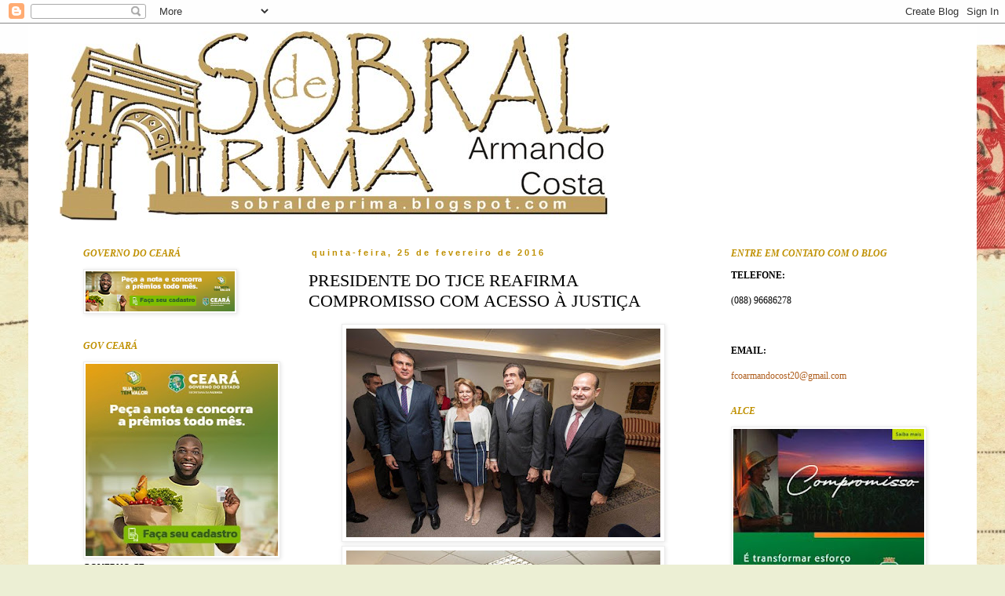

--- FILE ---
content_type: text/html; charset=UTF-8
request_url: https://sobraldeprima.blogspot.com/2016/02/presidente-do-tjce-reafirma-compromisso.html
body_size: 19856
content:
<!DOCTYPE html>
<html class='v2' dir='ltr' lang='pt-BR'>
<head>
<link href='https://www.blogger.com/static/v1/widgets/335934321-css_bundle_v2.css' rel='stylesheet' type='text/css'/>
<meta content='width=1100' name='viewport'/>
<meta content='text/html; charset=UTF-8' http-equiv='Content-Type'/>
<meta content='blogger' name='generator'/>
<link href='https://sobraldeprima.blogspot.com/favicon.ico' rel='icon' type='image/x-icon'/>
<link href='http://sobraldeprima.blogspot.com/2016/02/presidente-do-tjce-reafirma-compromisso.html' rel='canonical'/>
<link rel="alternate" type="application/atom+xml" title="Sobral de Prima - Atom" href="https://sobraldeprima.blogspot.com/feeds/posts/default" />
<link rel="alternate" type="application/rss+xml" title="Sobral de Prima - RSS" href="https://sobraldeprima.blogspot.com/feeds/posts/default?alt=rss" />
<link rel="service.post" type="application/atom+xml" title="Sobral de Prima - Atom" href="https://www.blogger.com/feeds/9047424197230962266/posts/default" />

<link rel="alternate" type="application/atom+xml" title="Sobral de Prima - Atom" href="https://sobraldeprima.blogspot.com/feeds/2959234959619650787/comments/default" />
<!--Can't find substitution for tag [blog.ieCssRetrofitLinks]-->
<link href='https://blogger.googleusercontent.com/img/b/R29vZ2xl/AVvXsEi35VdAGwyUTgkcK9qInY-3EwD6dgNmpdCsoSUEtB2V0YE9dGvV6fGCB2U9qMP7WXNi9jBir7kFqRYKsRkV2vV99jceMzqzhEP_LjO7xIbf3UpS1ekeJZaEt5pL9aFWdxxcnGxQfSMfQb8/s400/12743974_1155337811143330_306466532954309286_n.jpg' rel='image_src'/>
<meta content='http://sobraldeprima.blogspot.com/2016/02/presidente-do-tjce-reafirma-compromisso.html' property='og:url'/>
<meta content='PRESIDENTE DO TJCE REAFIRMA COMPROMISSO COM ACESSO À JUSTIÇA' property='og:title'/>
<meta content='                          Compromisso com o cidadão. Para a desembargadora  Iracema Vale, presidente do Tribunal de Justiça do Ceará, esse é...' property='og:description'/>
<meta content='https://blogger.googleusercontent.com/img/b/R29vZ2xl/AVvXsEi35VdAGwyUTgkcK9qInY-3EwD6dgNmpdCsoSUEtB2V0YE9dGvV6fGCB2U9qMP7WXNi9jBir7kFqRYKsRkV2vV99jceMzqzhEP_LjO7xIbf3UpS1ekeJZaEt5pL9aFWdxxcnGxQfSMfQb8/w1200-h630-p-k-no-nu/12743974_1155337811143330_306466532954309286_n.jpg' property='og:image'/>
<title>Sobral de Prima: PRESIDENTE DO TJCE REAFIRMA COMPROMISSO COM ACESSO À JUSTIÇA</title>
<style id='page-skin-1' type='text/css'><!--
/*
-----------------------------------------------
Blogger Template Style
Name:     Simple
Designer: Blogger
URL:      www.blogger.com
----------------------------------------------- */
/* Content
----------------------------------------------- */
body {
font: normal normal 12px Georgia, Utopia, 'Palatino Linotype', Palatino, serif;;
color: #000000;
background: #ecefd4 url(//themes.googleusercontent.com/image?id=1-TVQtkFGGxr1HLklpQFYqj48HITLjNoYpsRAVkDPHqOiEGiy6MPuoAZlsq7zO8UvxXO9) no-repeat fixed top center /* Credit: Graffizone (http://www.istockphoto.com/googleimages.php?id=6437369&platform=blogger) */;
padding: 0 0 0 0;
}
html body .region-inner {
min-width: 0;
max-width: 100%;
width: auto;
}
h2 {
font-size: 22px;
}
a:link {
text-decoration:none;
color: #af5f1f;
}
a:visited {
text-decoration:none;
color: #ff8a2d;
}
a:hover {
text-decoration:underline;
color: #bf9000;
}
.body-fauxcolumn-outer .fauxcolumn-inner {
background: transparent none repeat scroll top left;
_background-image: none;
}
.body-fauxcolumn-outer .cap-top {
position: absolute;
z-index: 1;
height: 400px;
width: 100%;
}
.body-fauxcolumn-outer .cap-top .cap-left {
width: 100%;
background: transparent none repeat-x scroll top left;
_background-image: none;
}
.content-outer {
-moz-box-shadow: 0 0 0 rgba(0, 0, 0, .15);
-webkit-box-shadow: 0 0 0 rgba(0, 0, 0, .15);
-goog-ms-box-shadow: 0 0 0 #333333;
box-shadow: 0 0 0 rgba(0, 0, 0, .15);
margin-bottom: 1px;
}
.content-inner {
padding: 10px 40px;
}
.content-inner {
background-color: #ffffff;
}
/* Header
----------------------------------------------- */
.header-outer {
background: transparent none repeat-x scroll 0 -400px;
_background-image: none;
}
.Header h1 {
font: italic normal 40px 'Trebuchet MS',Trebuchet,Verdana,sans-serif;;
color: #000000;
text-shadow: 0 0 0 rgba(0, 0, 0, .2);
}
.Header h1 a {
color: #000000;
}
.Header .description {
font-size: 18px;
color: #000000;
}
.header-inner .Header .titlewrapper {
padding: 22px 0;
}
.header-inner .Header .descriptionwrapper {
padding: 0 0;
}
/* Tabs
----------------------------------------------- */
.tabs-inner .section:first-child {
border-top: 0 solid #dbdbdb;
}
.tabs-inner .section:first-child ul {
margin-top: -1px;
border-top: 1px solid #dbdbdb;
border-left: 1px solid #dbdbdb;
border-right: 1px solid #dbdbdb;
}
.tabs-inner .widget ul {
background: transparent none repeat-x scroll 0 -800px;
_background-image: none;
border-bottom: 1px solid #dbdbdb;
margin-top: 0;
margin-left: -30px;
margin-right: -30px;
}
.tabs-inner .widget li a {
display: inline-block;
padding: .6em 1em;
font: italic normal 12px 'Times New Roman', Times, FreeSerif, serif;;
color: #bf9000;
border-left: 1px solid #ffffff;
border-right: 1px solid #dbdbdb;
}
.tabs-inner .widget li:first-child a {
border-left: none;
}
.tabs-inner .widget li.selected a, .tabs-inner .widget li a:hover {
color: #af5f1f;
background-color: #ececec;
text-decoration: none;
}
/* Columns
----------------------------------------------- */
.main-outer {
border-top: 0 solid transparent;
}
.fauxcolumn-left-outer .fauxcolumn-inner {
border-right: 1px solid transparent;
}
.fauxcolumn-right-outer .fauxcolumn-inner {
border-left: 1px solid transparent;
}
/* Headings
----------------------------------------------- */
div.widget > h2,
div.widget h2.title {
margin: 0 0 1em 0;
font: italic bold 12px Georgia, Utopia, 'Palatino Linotype', Palatino, serif;;
color: #bf9000;
}
/* Widgets
----------------------------------------------- */
.widget .zippy {
color: #bf9000;
text-shadow: 2px 2px 1px rgba(0, 0, 0, .1);
}
.widget .popular-posts ul {
list-style: none;
}
/* Posts
----------------------------------------------- */
h2.date-header {
font: normal bold 11px Arial, Tahoma, Helvetica, FreeSans, sans-serif;
}
.date-header span {
background-color: transparent;
color: #bf9000;
padding: 0.4em;
letter-spacing: 3px;
margin: inherit;
}
.main-inner {
padding-top: 35px;
padding-bottom: 65px;
}
.main-inner .column-center-inner {
padding: 0 0;
}
.main-inner .column-center-inner .section {
margin: 0 1em;
}
.post {
margin: 0 0 45px 0;
}
h3.post-title, .comments h4 {
font: normal normal 22px Georgia, Utopia, 'Palatino Linotype', Palatino, serif;;
margin: .75em 0 0;
}
.post-body {
font-size: 110%;
line-height: 1.4;
position: relative;
}
.post-body img, .post-body .tr-caption-container, .Profile img, .Image img,
.BlogList .item-thumbnail img {
padding: 2px;
background: #ffffff;
border: 1px solid #ececec;
-moz-box-shadow: 1px 1px 5px rgba(0, 0, 0, .1);
-webkit-box-shadow: 1px 1px 5px rgba(0, 0, 0, .1);
box-shadow: 1px 1px 5px rgba(0, 0, 0, .1);
}
.post-body img, .post-body .tr-caption-container {
padding: 5px;
}
.post-body .tr-caption-container {
color: #000000;
}
.post-body .tr-caption-container img {
padding: 0;
background: transparent;
border: none;
-moz-box-shadow: 0 0 0 rgba(0, 0, 0, .1);
-webkit-box-shadow: 0 0 0 rgba(0, 0, 0, .1);
box-shadow: 0 0 0 rgba(0, 0, 0, .1);
}
.post-header {
margin: 0 0 1.5em;
line-height: 1.6;
font-size: 90%;
}
.post-footer {
margin: 20px -2px 0;
padding: 5px 10px;
color: #bf9000;
background-color: #ececec;
border-bottom: 1px solid #ececec;
line-height: 1.6;
font-size: 90%;
}
#comments .comment-author {
padding-top: 1.5em;
border-top: 1px solid transparent;
background-position: 0 1.5em;
}
#comments .comment-author:first-child {
padding-top: 0;
border-top: none;
}
.avatar-image-container {
margin: .2em 0 0;
}
#comments .avatar-image-container img {
border: 1px solid #ececec;
}
/* Comments
----------------------------------------------- */
.comments .comments-content .icon.blog-author {
background-repeat: no-repeat;
background-image: url([data-uri]);
}
.comments .comments-content .loadmore a {
border-top: 1px solid #bf9000;
border-bottom: 1px solid #bf9000;
}
.comments .comment-thread.inline-thread {
background-color: #ececec;
}
.comments .continue {
border-top: 2px solid #bf9000;
}
/* Accents
---------------------------------------------- */
.section-columns td.columns-cell {
border-left: 1px solid transparent;
}
.blog-pager {
background: transparent url(//www.blogblog.com/1kt/simple/paging_dot.png) repeat-x scroll top center;
}
.blog-pager-older-link, .home-link,
.blog-pager-newer-link {
background-color: #ffffff;
padding: 5px;
}
.footer-outer {
border-top: 1px dashed #bbbbbb;
}
/* Mobile
----------------------------------------------- */
body.mobile  {
background-size: auto;
}
.mobile .body-fauxcolumn-outer {
background: transparent none repeat scroll top left;
}
.mobile .body-fauxcolumn-outer .cap-top {
background-size: 100% auto;
}
.mobile .content-outer {
-webkit-box-shadow: 0 0 3px rgba(0, 0, 0, .15);
box-shadow: 0 0 3px rgba(0, 0, 0, .15);
}
.mobile .tabs-inner .widget ul {
margin-left: 0;
margin-right: 0;
}
.mobile .post {
margin: 0;
}
.mobile .main-inner .column-center-inner .section {
margin: 0;
}
.mobile .date-header span {
padding: 0.1em 10px;
margin: 0 -10px;
}
.mobile h3.post-title {
margin: 0;
}
.mobile .blog-pager {
background: transparent none no-repeat scroll top center;
}
.mobile .footer-outer {
border-top: none;
}
.mobile .main-inner, .mobile .footer-inner {
background-color: #ffffff;
}
.mobile-index-contents {
color: #000000;
}
.mobile-link-button {
background-color: #af5f1f;
}
.mobile-link-button a:link, .mobile-link-button a:visited {
color: #ffffff;
}
.mobile .tabs-inner .section:first-child {
border-top: none;
}
.mobile .tabs-inner .PageList .widget-content {
background-color: #ececec;
color: #af5f1f;
border-top: 1px solid #dbdbdb;
border-bottom: 1px solid #dbdbdb;
}
.mobile .tabs-inner .PageList .widget-content .pagelist-arrow {
border-left: 1px solid #dbdbdb;
}

--></style>
<style id='template-skin-1' type='text/css'><!--
body {
min-width: 1208px;
}
.content-outer, .content-fauxcolumn-outer, .region-inner {
min-width: 1208px;
max-width: 1208px;
_width: 1208px;
}
.main-inner .columns {
padding-left: 305px;
padding-right: 303px;
}
.main-inner .fauxcolumn-center-outer {
left: 305px;
right: 303px;
/* IE6 does not respect left and right together */
_width: expression(this.parentNode.offsetWidth -
parseInt("305px") -
parseInt("303px") + 'px');
}
.main-inner .fauxcolumn-left-outer {
width: 305px;
}
.main-inner .fauxcolumn-right-outer {
width: 303px;
}
.main-inner .column-left-outer {
width: 305px;
right: 100%;
margin-left: -305px;
}
.main-inner .column-right-outer {
width: 303px;
margin-right: -303px;
}
#layout {
min-width: 0;
}
#layout .content-outer {
min-width: 0;
width: 800px;
}
#layout .region-inner {
min-width: 0;
width: auto;
}
body#layout div.add_widget {
padding: 8px;
}
body#layout div.add_widget a {
margin-left: 32px;
}
--></style>
<style>
    body {background-image:url(\/\/themes.googleusercontent.com\/image?id=1-TVQtkFGGxr1HLklpQFYqj48HITLjNoYpsRAVkDPHqOiEGiy6MPuoAZlsq7zO8UvxXO9);}
    
@media (max-width: 200px) { body {background-image:url(\/\/themes.googleusercontent.com\/image?id=1-TVQtkFGGxr1HLklpQFYqj48HITLjNoYpsRAVkDPHqOiEGiy6MPuoAZlsq7zO8UvxXO9&options=w200);}}
@media (max-width: 400px) and (min-width: 201px) { body {background-image:url(\/\/themes.googleusercontent.com\/image?id=1-TVQtkFGGxr1HLklpQFYqj48HITLjNoYpsRAVkDPHqOiEGiy6MPuoAZlsq7zO8UvxXO9&options=w400);}}
@media (max-width: 800px) and (min-width: 401px) { body {background-image:url(\/\/themes.googleusercontent.com\/image?id=1-TVQtkFGGxr1HLklpQFYqj48HITLjNoYpsRAVkDPHqOiEGiy6MPuoAZlsq7zO8UvxXO9&options=w800);}}
@media (max-width: 1200px) and (min-width: 801px) { body {background-image:url(\/\/themes.googleusercontent.com\/image?id=1-TVQtkFGGxr1HLklpQFYqj48HITLjNoYpsRAVkDPHqOiEGiy6MPuoAZlsq7zO8UvxXO9&options=w1200);}}
/* Last tag covers anything over one higher than the previous max-size cap. */
@media (min-width: 1201px) { body {background-image:url(\/\/themes.googleusercontent.com\/image?id=1-TVQtkFGGxr1HLklpQFYqj48HITLjNoYpsRAVkDPHqOiEGiy6MPuoAZlsq7zO8UvxXO9&options=w1600);}}
  </style>
<link href='https://www.blogger.com/dyn-css/authorization.css?targetBlogID=9047424197230962266&amp;zx=f7606c6a-a711-47ba-b029-57c1eba75607' media='none' onload='if(media!=&#39;all&#39;)media=&#39;all&#39;' rel='stylesheet'/><noscript><link href='https://www.blogger.com/dyn-css/authorization.css?targetBlogID=9047424197230962266&amp;zx=f7606c6a-a711-47ba-b029-57c1eba75607' rel='stylesheet'/></noscript>
<meta name='google-adsense-platform-account' content='ca-host-pub-1556223355139109'/>
<meta name='google-adsense-platform-domain' content='blogspot.com'/>

</head>
<body class='loading variant-simplysimple'>
<div class='navbar section' id='navbar' name='Navbar'><div class='widget Navbar' data-version='1' id='Navbar1'><script type="text/javascript">
    function setAttributeOnload(object, attribute, val) {
      if(window.addEventListener) {
        window.addEventListener('load',
          function(){ object[attribute] = val; }, false);
      } else {
        window.attachEvent('onload', function(){ object[attribute] = val; });
      }
    }
  </script>
<div id="navbar-iframe-container"></div>
<script type="text/javascript" src="https://apis.google.com/js/platform.js"></script>
<script type="text/javascript">
      gapi.load("gapi.iframes:gapi.iframes.style.bubble", function() {
        if (gapi.iframes && gapi.iframes.getContext) {
          gapi.iframes.getContext().openChild({
              url: 'https://www.blogger.com/navbar/9047424197230962266?po\x3d2959234959619650787\x26origin\x3dhttps://sobraldeprima.blogspot.com',
              where: document.getElementById("navbar-iframe-container"),
              id: "navbar-iframe"
          });
        }
      });
    </script><script type="text/javascript">
(function() {
var script = document.createElement('script');
script.type = 'text/javascript';
script.src = '//pagead2.googlesyndication.com/pagead/js/google_top_exp.js';
var head = document.getElementsByTagName('head')[0];
if (head) {
head.appendChild(script);
}})();
</script>
</div></div>
<div class='body-fauxcolumns'>
<div class='fauxcolumn-outer body-fauxcolumn-outer'>
<div class='cap-top'>
<div class='cap-left'></div>
<div class='cap-right'></div>
</div>
<div class='fauxborder-left'>
<div class='fauxborder-right'></div>
<div class='fauxcolumn-inner'>
</div>
</div>
<div class='cap-bottom'>
<div class='cap-left'></div>
<div class='cap-right'></div>
</div>
</div>
</div>
<div class='content'>
<div class='content-fauxcolumns'>
<div class='fauxcolumn-outer content-fauxcolumn-outer'>
<div class='cap-top'>
<div class='cap-left'></div>
<div class='cap-right'></div>
</div>
<div class='fauxborder-left'>
<div class='fauxborder-right'></div>
<div class='fauxcolumn-inner'>
</div>
</div>
<div class='cap-bottom'>
<div class='cap-left'></div>
<div class='cap-right'></div>
</div>
</div>
</div>
<div class='content-outer'>
<div class='content-cap-top cap-top'>
<div class='cap-left'></div>
<div class='cap-right'></div>
</div>
<div class='fauxborder-left content-fauxborder-left'>
<div class='fauxborder-right content-fauxborder-right'></div>
<div class='content-inner'>
<header>
<div class='header-outer'>
<div class='header-cap-top cap-top'>
<div class='cap-left'></div>
<div class='cap-right'></div>
</div>
<div class='fauxborder-left header-fauxborder-left'>
<div class='fauxborder-right header-fauxborder-right'></div>
<div class='region-inner header-inner'>
<div class='header section' id='header' name='Cabeçalho'><div class='widget Header' data-version='1' id='Header1'>
<div id='header-inner'>
<a href='https://sobraldeprima.blogspot.com/' style='display: block'>
<img alt='Sobral de Prima' height='241px; ' id='Header1_headerimg' src='https://blogger.googleusercontent.com/img/b/R29vZ2xl/AVvXsEh4W8HyHJuXzJX3NkK2a9i4KnWcjX1nVqPgstvC7DzPiZ1UlJIjqWnP41L5Eur_98HsHWPe4veqm-FYu6-VMQYsE2ZLiOyhcGTVgnKLDe_QD2HvJ2qQL6-SdgVQYDA7ZGULOx9E8I-MFhlv/s1600-r/sobral_de_prima.jpg' style='display: block' width='700px; '/>
</a>
</div>
</div></div>
</div>
</div>
<div class='header-cap-bottom cap-bottom'>
<div class='cap-left'></div>
<div class='cap-right'></div>
</div>
</div>
</header>
<div class='tabs-outer'>
<div class='tabs-cap-top cap-top'>
<div class='cap-left'></div>
<div class='cap-right'></div>
</div>
<div class='fauxborder-left tabs-fauxborder-left'>
<div class='fauxborder-right tabs-fauxborder-right'></div>
<div class='region-inner tabs-inner'>
<div class='tabs no-items section' id='crosscol' name='Entre colunas'></div>
<div class='tabs no-items section' id='crosscol-overflow' name='Cross-Column 2'></div>
</div>
</div>
<div class='tabs-cap-bottom cap-bottom'>
<div class='cap-left'></div>
<div class='cap-right'></div>
</div>
</div>
<div class='main-outer'>
<div class='main-cap-top cap-top'>
<div class='cap-left'></div>
<div class='cap-right'></div>
</div>
<div class='fauxborder-left main-fauxborder-left'>
<div class='fauxborder-right main-fauxborder-right'></div>
<div class='region-inner main-inner'>
<div class='columns fauxcolumns'>
<div class='fauxcolumn-outer fauxcolumn-center-outer'>
<div class='cap-top'>
<div class='cap-left'></div>
<div class='cap-right'></div>
</div>
<div class='fauxborder-left'>
<div class='fauxborder-right'></div>
<div class='fauxcolumn-inner'>
</div>
</div>
<div class='cap-bottom'>
<div class='cap-left'></div>
<div class='cap-right'></div>
</div>
</div>
<div class='fauxcolumn-outer fauxcolumn-left-outer'>
<div class='cap-top'>
<div class='cap-left'></div>
<div class='cap-right'></div>
</div>
<div class='fauxborder-left'>
<div class='fauxborder-right'></div>
<div class='fauxcolumn-inner'>
</div>
</div>
<div class='cap-bottom'>
<div class='cap-left'></div>
<div class='cap-right'></div>
</div>
</div>
<div class='fauxcolumn-outer fauxcolumn-right-outer'>
<div class='cap-top'>
<div class='cap-left'></div>
<div class='cap-right'></div>
</div>
<div class='fauxborder-left'>
<div class='fauxborder-right'></div>
<div class='fauxcolumn-inner'>
</div>
</div>
<div class='cap-bottom'>
<div class='cap-left'></div>
<div class='cap-right'></div>
</div>
</div>
<!-- corrects IE6 width calculation -->
<div class='columns-inner'>
<div class='column-center-outer'>
<div class='column-center-inner'>
<div class='main section' id='main' name='Principal'><div class='widget Blog' data-version='1' id='Blog1'>
<div class='blog-posts hfeed'>

          <div class="date-outer">
        
<h2 class='date-header'><span>quinta-feira, 25 de fevereiro de 2016</span></h2>

          <div class="date-posts">
        
<div class='post-outer'>
<div class='post hentry uncustomized-post-template' itemprop='blogPost' itemscope='itemscope' itemtype='http://schema.org/BlogPosting'>
<meta content='https://blogger.googleusercontent.com/img/b/R29vZ2xl/AVvXsEi35VdAGwyUTgkcK9qInY-3EwD6dgNmpdCsoSUEtB2V0YE9dGvV6fGCB2U9qMP7WXNi9jBir7kFqRYKsRkV2vV99jceMzqzhEP_LjO7xIbf3UpS1ekeJZaEt5pL9aFWdxxcnGxQfSMfQb8/s400/12743974_1155337811143330_306466532954309286_n.jpg' itemprop='image_url'/>
<meta content='9047424197230962266' itemprop='blogId'/>
<meta content='2959234959619650787' itemprop='postId'/>
<a name='2959234959619650787'></a>
<h3 class='post-title entry-title' itemprop='name'>
PRESIDENTE DO TJCE REAFIRMA COMPROMISSO COM ACESSO À JUSTIÇA
</h3>
<div class='post-header'>
<div class='post-header-line-1'></div>
</div>
<div class='post-body entry-content' id='post-body-2959234959619650787' itemprop='description articleBody'>
<div class="content-text clearfix">
                <div class="separator" style="clear: both; text-align: center;">
<a href="https://blogger.googleusercontent.com/img/b/R29vZ2xl/AVvXsEi35VdAGwyUTgkcK9qInY-3EwD6dgNmpdCsoSUEtB2V0YE9dGvV6fGCB2U9qMP7WXNi9jBir7kFqRYKsRkV2vV99jceMzqzhEP_LjO7xIbf3UpS1ekeJZaEt5pL9aFWdxxcnGxQfSMfQb8/s1600/12743974_1155337811143330_306466532954309286_n.jpg" imageanchor="1" style="margin-left: 1em; margin-right: 1em;"><img border="0" height="266" src="https://blogger.googleusercontent.com/img/b/R29vZ2xl/AVvXsEi35VdAGwyUTgkcK9qInY-3EwD6dgNmpdCsoSUEtB2V0YE9dGvV6fGCB2U9qMP7WXNi9jBir7kFqRYKsRkV2vV99jceMzqzhEP_LjO7xIbf3UpS1ekeJZaEt5pL9aFWdxxcnGxQfSMfQb8/s400/12743974_1155337811143330_306466532954309286_n.jpg" width="400" /></a></div>
<div class="separator" style="clear: both; text-align: center;">
<a href="https://blogger.googleusercontent.com/img/b/R29vZ2xl/AVvXsEju3iTktT-JkrwsJoNG9ckkqDggx6a6778eyAoKqADHy3eb5ZaVtmACbqLO0YQBfwx54350ZOgze_9C-N4wn6Q9krdXXhAKz8Ci3wIqcRzpSr5ga-Yqbj9-ix68nIlaQeIuSpIi_hx5WQs/s1600/12791123_1729084157324170_6274506943659493514_n.jpg" imageanchor="1" style="margin-left: 1em; margin-right: 1em;"><img border="0" height="266" src="https://blogger.googleusercontent.com/img/b/R29vZ2xl/AVvXsEju3iTktT-JkrwsJoNG9ckkqDggx6a6778eyAoKqADHy3eb5ZaVtmACbqLO0YQBfwx54350ZOgze_9C-N4wn6Q9krdXXhAKz8Ci3wIqcRzpSr5ga-Yqbj9-ix68nIlaQeIuSpIi_hx5WQs/s400/12791123_1729084157324170_6274506943659493514_n.jpg" width="400" /></a></div>
<div class="separator" style="clear: both; text-align: center;">
<a href="https://blogger.googleusercontent.com/img/b/R29vZ2xl/AVvXsEikZIVT3hGZutxgv0_z-6EnogN93UIlsv7m5llA5HGINv-uzBiWITya_qoYhZdSXvB5yB_O0nFEZqovNcB_JyAuWEWzUtpAHAeXq5sxX2ORUUA0_Yi_cVkG8OookDp4fM5KNAm8LW6ju1I/s1600/12729147_1155338001143311_1437814940372954443_n.jpg" imageanchor="1" style="margin-left: 1em; margin-right: 1em;"><img border="0" height="266" src="https://blogger.googleusercontent.com/img/b/R29vZ2xl/AVvXsEikZIVT3hGZutxgv0_z-6EnogN93UIlsv7m5llA5HGINv-uzBiWITya_qoYhZdSXvB5yB_O0nFEZqovNcB_JyAuWEWzUtpAHAeXq5sxX2ORUUA0_Yi_cVkG8OookDp4fM5KNAm8LW6ju1I/s400/12729147_1155338001143311_1437814940372954443_n.jpg" width="400" /></a></div>
<div class="separator" style="clear: both; text-align: center;">
<a href="https://blogger.googleusercontent.com/img/b/R29vZ2xl/AVvXsEg3wGXfAV7bm_NXw4PaHrugI72oo2iqlRfas8s51MTkXgllOZiVrrbZikr-ETC6UjelEhQYSGbCrQ1hUj_-NbPdbfa9WYHGl3DhU2ik9WU-hVwKZdu4X4ivKxRpOdqHmHhd6sEvc9zkxZU/s1600/12246662_1155337777810000_3506961028141509014_n.jpg" imageanchor="1" style="margin-left: 1em; margin-right: 1em;"><img border="0" height="266" src="https://blogger.googleusercontent.com/img/b/R29vZ2xl/AVvXsEg3wGXfAV7bm_NXw4PaHrugI72oo2iqlRfas8s51MTkXgllOZiVrrbZikr-ETC6UjelEhQYSGbCrQ1hUj_-NbPdbfa9WYHGl3DhU2ik9WU-hVwKZdu4X4ivKxRpOdqHmHhd6sEvc9zkxZU/s400/12246662_1155337777810000_3506961028141509014_n.jpg" width="400" /></a></div>
<div style="text-align: justify;">
<span style="font-family: Arial,Helvetica,sans-serif;"><span style="font-size: small;">Compromisso com o cidadão. Para a desembargadora 
Iracema Vale, presidente do Tribunal de Justiça do Ceará, esse é o papel
 mais importante que os 76 novos juízes empossados nesta quinta-feira 
(25/02) devem assumir nas comarcas do Interior para onde vão seguir. &#8220;O 
papel de cada um deles [magistrados e servidores], dentro de suas 
respectivas atribuições, é o fator preponderante para o funcionamento 
desta engrenagem, cujo objetivo primordial é atender ao cidadão, 
fornecendo-lhe uma prestação jurisdicional célere e eficiente&#8221;, afirmou.</span></span></div>
<span style="font-family: Arial,Helvetica,sans-serif;"><span style="font-size: small;">
</span></span><div style="text-align: justify;">
<span style="font-family: Arial,Helvetica,sans-serif;"><span style="font-size: small;">Durante discurso, a presidente falou das dificuldades e obstáculos 
para que esse momento fosse possível, mas que sua obstinação para 
alcançar teve um motivo: dar dignidade à&nbsp;parte da população mais 
necessitada.</span></span></div>
<span style="font-family: Arial,Helvetica,sans-serif;"><span style="font-size: small;">
</span></span><div style="text-align: justify;">
<span style="font-family: Arial,Helvetica,sans-serif;"><span style="font-size: small;">Segundo a desembargadora, será um desafio para os magistrados ao 
constatarem as condições de considerável parcela da população que vive 
abaixo da linha da pobreza. &#8220;A ultrapassagem deste desafio vai exigir 
humildade para compreender as diferenças e as peculiaridades de cada 
comunidades, firmeza de atitude para se contrapor às mais diversas 
tentativas de desautorizar as ordens que incomodam os privilégios e, 
sobretudo, compromisso com a justiça social e com a democracia&#8221;.</span></span></div>
<span style="font-family: Arial,Helvetica,sans-serif;"><span style="font-size: small;">
</span></span><div style="text-align: justify;">
<span style="font-family: Arial,Helvetica,sans-serif;"><span style="font-size: small;">Mesmo com as dificuldades que o Poder Judiciário tem passado, é 
importante ter esperança para dias melhores, principalmente com a 
chegada dos novos juízes. &#8220;Deixo para cada um dos senhores o desafio de 
nunca parar de sonhar com um Judiciário que possa garantir para nossa 
sociedade a diminuição das desigualdades, o fortalecimento da 
democracia, a efetivação de uma justiça social, sem jamais permitir que 
lhes matem o direito ao sonho, pois sonhar é preciso, porque o sonho 
comanda a vida.&#8221;</span></span></div>
<span style="font-family: Arial,Helvetica,sans-serif;"><span style="font-size: small;">
</span></span><div style="text-align: justify;">
<span style="font-family: Arial,Helvetica,sans-serif;"><span style="font-size: small;">Na ocasião, a desembargadora agradeceu à parceria com os demais 
poderes do Estado, ao governador Camilo Santana e ao presidente da 
Assembleia, deputado Zezinho Albuquerque. Leia <a href="http://www.tjce.jus.br/wp-content/uploads/2016/02/DOC008.pdf" target="_blank">aqui</a> a íntegra do discurso.</span></span></div>
</div>
(Fotos: Carlos Gibaja)
<div style='clear: both;'></div>
</div>
<div class='post-footer'>
<div class='post-footer-line post-footer-line-1'>
<span class='post-author vcard'>
Postado por
<span class='fn' itemprop='author' itemscope='itemscope' itemtype='http://schema.org/Person'>
<meta content='https://www.blogger.com/profile/02374596713487779582' itemprop='url'/>
<a class='g-profile' href='https://www.blogger.com/profile/02374596713487779582' rel='author' title='author profile'>
<span itemprop='name'>Sobral de Prima</span>
</a>
</span>
</span>
<span class='post-timestamp'>
às
<meta content='http://sobraldeprima.blogspot.com/2016/02/presidente-do-tjce-reafirma-compromisso.html' itemprop='url'/>
<a class='timestamp-link' href='https://sobraldeprima.blogspot.com/2016/02/presidente-do-tjce-reafirma-compromisso.html' rel='bookmark' title='permanent link'><abbr class='published' itemprop='datePublished' title='2016-02-25T15:10:00-03:00'>15:10</abbr></a>
</span>
<span class='post-comment-link'>
</span>
<span class='post-icons'>
<span class='item-control blog-admin pid-738976587'>
<a href='https://www.blogger.com/post-edit.g?blogID=9047424197230962266&postID=2959234959619650787&from=pencil' title='Editar post'>
<img alt='' class='icon-action' height='18' src='https://resources.blogblog.com/img/icon18_edit_allbkg.gif' width='18'/>
</a>
</span>
</span>
<div class='post-share-buttons goog-inline-block'>
</div>
</div>
<div class='post-footer-line post-footer-line-2'>
<span class='post-labels'>
</span>
</div>
<div class='post-footer-line post-footer-line-3'>
<span class='post-location'>
</span>
</div>
</div>
</div>
<div class='comments' id='comments'>
<a name='comments'></a>
</div>
</div>

        </div></div>
      
</div>
<div class='blog-pager' id='blog-pager'>
<span id='blog-pager-newer-link'>
<a class='blog-pager-newer-link' href='https://sobraldeprima.blogspot.com/2016/02/nota-oficial-fabiano-dos-santos.html' id='Blog1_blog-pager-newer-link' title='Postagem mais recente'>Postagem mais recente</a>
</span>
<span id='blog-pager-older-link'>
<a class='blog-pager-older-link' href='https://sobraldeprima.blogspot.com/2016/02/pernambuco-quer-pensao-especial-para.html' id='Blog1_blog-pager-older-link' title='Postagem mais antiga'>Postagem mais antiga</a>
</span>
<a class='home-link' href='https://sobraldeprima.blogspot.com/'>Página inicial</a>
</div>
<div class='clear'></div>
<div class='post-feeds'>
</div>
</div></div>
</div>
</div>
<div class='column-left-outer'>
<div class='column-left-inner'>
<aside>
<div class='sidebar section' id='sidebar-left-1'><div class='widget Image' data-version='1' id='Image1'>
<h2>GOVERNO DO CEARÁ</h2>
<div class='widget-content'>
<a href='https://www.ceara.gov.br/'>
<img alt='GOVERNO DO CEARÁ' height='51' id='Image1_img' src='https://blogger.googleusercontent.com/img/a/AVvXsEjuBjn417mh4CYfKwvmT9L9R5Kdt-E_6jkMkHd9r-dJpOZDnaoXfj2iyJPKbSFHNgvmxbzo50Qob-eIXODP2Cn2zcMEvRLRG8TVA1LojGuZUvhE9hronFolW-RNrA2QjPIZIkFmoFsVQJOwVPpm6snrCJrb-X_2AnEofb3SzxtmrXYb-ZQ7dSGcwo2hLaEx=s190' width='190'/>
</a>
<br/>
</div>
<div class='clear'></div>
</div><div class='widget Image' data-version='1' id='Image5'>
<h2>GOV CEARÁ</h2>
<div class='widget-content'>
<a href='https://www.ceara.gov.br/'>
<img alt='GOV CEARÁ' height='245' id='Image5_img' src='https://blogger.googleusercontent.com/img/a/AVvXsEh2UobrT-QSM24Ty19OWx932HWKYfc2M3VTYTi4No0MPoGSLUTg975mpNbMu7j55xFlGMmfKZI3OqftfaEjprE1rTZnOc1ZJGQtob-CuNGJu10G12Q7JRmC4uDlS4i3UbfW7S0kW4K-T9XJGge4Tunr1TL9GzCehW5E6P1xGml4819cPvHOGTYpOlzHKUlN=s245' width='245'/>
</a>
<br/>
<span class='caption'>GOVERNO CE</span>
</div>
<div class='clear'></div>
</div><div class='widget Image' data-version='1' id='Image4'>
<h2>UNIMED - SOBRAL</h2>
<div class='widget-content'>
<img alt='UNIMED - SOBRAL' height='241' id='Image4_img' src='https://blogger.googleusercontent.com/img/a/AVvXsEi6WKXb9DCjY3ngdS1RJnerFGfh1R8sMUJtWhSE31yl0V_5c6Mjsr8qWBIFyEBLicZRwT4aaYnK-7eIE9A4E3T5LjDnRiGvZSjfpOHc22Jt1oYr-ZS4dzJLhuTuHHgMDV7urXABoIYpLBzP7ugur83ppIzSS-Z0FSRz7cM596mK2vAA-vJFKzghtd5E_6EY=s245' width='245'/>
<br/>
</div>
<div class='clear'></div>
</div><div class='widget Image' data-version='1' id='Image3'>
<h2>SOBRAL NET</h2>
<div class='widget-content'>
<img alt='SOBRAL NET' height='306' id='Image3_img' src='https://blogger.googleusercontent.com/img/a/AVvXsEhRFN0TN4bE0zL5RMpW2YMS0k36DehVZOq8Z_7aui_V907T6fdXYv4DFzYaFlrY_bbXU6AIsXEHKu-6zaTAJY_Bb2TZf94EZxafJkpRrohn9PzoH1K8vTE7C1oJTTWfx7xd7zRjE4jGoPjqSdGl4yY0RKZap6ZRChpbNIDh8BI1CI3KYfOC2CHRpLn_atjI=s306' width='245'/>
<br/>
</div>
<div class='clear'></div>
</div><div class='widget Image' data-version='1' id='Image7'>
<h2>VC Contabilidade</h2>
<div class='widget-content'>
<img alt='VC Contabilidade' height='222' id='Image7_img' src='https://blogger.googleusercontent.com/img/b/R29vZ2xl/AVvXsEi54wmizt1pgBK13B67q7h-d7qOvlY3ytB_Qrx8DTrEOck3JtTaewpe_TEViQkjEN2684zKwOvpr11wPE-W0Rgse7fQ4jptLfAvqMV5SruDU__LBf6Mev-fOWfKTj_4b7lpzm4S9OFNyBsm/s245/268013711_4783594438404085_5757374236777447927_n-5.jpg' width='245'/>
<br/>
</div>
<div class='clear'></div>
</div><div class='widget Image' data-version='1' id='Image2'>
<h2>Sobral Net</h2>
<div class='widget-content'>
<img alt='Sobral Net' height='150' id='Image2_img' src='https://blogger.googleusercontent.com/img/b/R29vZ2xl/AVvXsEjR2fvF2FXS56BYQwFuqdkAcwoGq8GTlDbSTTMl-r-VMQ8JsCjLsO5gEkWJVdE9kYHKb-yRuRlxnZhOcSAR1fb6BYSEjm2swtsd5wjf27dQdGPpdmTPHxPzbXREf-97fL50rqrRjJCL5Vs8/s150/patrocinio-15.png' width='150'/>
<br/>
</div>
<div class='clear'></div>
</div><div class='widget BlogArchive' data-version='1' id='BlogArchive1'>
<h2>Arquivo do blog</h2>
<div class='widget-content'>
<div id='ArchiveList'>
<div id='BlogArchive1_ArchiveList'>
<ul class='hierarchy'>
<li class='archivedate collapsed'>
<a class='toggle' href='javascript:void(0)'>
<span class='zippy'>

        &#9658;&#160;
      
</span>
</a>
<a class='post-count-link' href='https://sobraldeprima.blogspot.com/2026/'>
2026
</a>
<span class='post-count' dir='ltr'>(171)</span>
<ul class='hierarchy'>
<li class='archivedate collapsed'>
<a class='toggle' href='javascript:void(0)'>
<span class='zippy'>

        &#9658;&#160;
      
</span>
</a>
<a class='post-count-link' href='https://sobraldeprima.blogspot.com/2026/01/'>
janeiro
</a>
<span class='post-count' dir='ltr'>(171)</span>
</li>
</ul>
</li>
</ul>
<ul class='hierarchy'>
<li class='archivedate collapsed'>
<a class='toggle' href='javascript:void(0)'>
<span class='zippy'>

        &#9658;&#160;
      
</span>
</a>
<a class='post-count-link' href='https://sobraldeprima.blogspot.com/2025/'>
2025
</a>
<span class='post-count' dir='ltr'>(2203)</span>
<ul class='hierarchy'>
<li class='archivedate collapsed'>
<a class='toggle' href='javascript:void(0)'>
<span class='zippy'>

        &#9658;&#160;
      
</span>
</a>
<a class='post-count-link' href='https://sobraldeprima.blogspot.com/2025/12/'>
dezembro
</a>
<span class='post-count' dir='ltr'>(148)</span>
</li>
</ul>
<ul class='hierarchy'>
<li class='archivedate collapsed'>
<a class='toggle' href='javascript:void(0)'>
<span class='zippy'>

        &#9658;&#160;
      
</span>
</a>
<a class='post-count-link' href='https://sobraldeprima.blogspot.com/2025/11/'>
novembro
</a>
<span class='post-count' dir='ltr'>(180)</span>
</li>
</ul>
<ul class='hierarchy'>
<li class='archivedate collapsed'>
<a class='toggle' href='javascript:void(0)'>
<span class='zippy'>

        &#9658;&#160;
      
</span>
</a>
<a class='post-count-link' href='https://sobraldeprima.blogspot.com/2025/10/'>
outubro
</a>
<span class='post-count' dir='ltr'>(210)</span>
</li>
</ul>
<ul class='hierarchy'>
<li class='archivedate collapsed'>
<a class='toggle' href='javascript:void(0)'>
<span class='zippy'>

        &#9658;&#160;
      
</span>
</a>
<a class='post-count-link' href='https://sobraldeprima.blogspot.com/2025/09/'>
setembro
</a>
<span class='post-count' dir='ltr'>(194)</span>
</li>
</ul>
<ul class='hierarchy'>
<li class='archivedate collapsed'>
<a class='toggle' href='javascript:void(0)'>
<span class='zippy'>

        &#9658;&#160;
      
</span>
</a>
<a class='post-count-link' href='https://sobraldeprima.blogspot.com/2025/08/'>
agosto
</a>
<span class='post-count' dir='ltr'>(214)</span>
</li>
</ul>
<ul class='hierarchy'>
<li class='archivedate collapsed'>
<a class='toggle' href='javascript:void(0)'>
<span class='zippy'>

        &#9658;&#160;
      
</span>
</a>
<a class='post-count-link' href='https://sobraldeprima.blogspot.com/2025/07/'>
julho
</a>
<span class='post-count' dir='ltr'>(258)</span>
</li>
</ul>
<ul class='hierarchy'>
<li class='archivedate collapsed'>
<a class='toggle' href='javascript:void(0)'>
<span class='zippy'>

        &#9658;&#160;
      
</span>
</a>
<a class='post-count-link' href='https://sobraldeprima.blogspot.com/2025/06/'>
junho
</a>
<span class='post-count' dir='ltr'>(176)</span>
</li>
</ul>
<ul class='hierarchy'>
<li class='archivedate collapsed'>
<a class='toggle' href='javascript:void(0)'>
<span class='zippy'>

        &#9658;&#160;
      
</span>
</a>
<a class='post-count-link' href='https://sobraldeprima.blogspot.com/2025/05/'>
maio
</a>
<span class='post-count' dir='ltr'>(179)</span>
</li>
</ul>
<ul class='hierarchy'>
<li class='archivedate collapsed'>
<a class='toggle' href='javascript:void(0)'>
<span class='zippy'>

        &#9658;&#160;
      
</span>
</a>
<a class='post-count-link' href='https://sobraldeprima.blogspot.com/2025/04/'>
abril
</a>
<span class='post-count' dir='ltr'>(141)</span>
</li>
</ul>
<ul class='hierarchy'>
<li class='archivedate collapsed'>
<a class='toggle' href='javascript:void(0)'>
<span class='zippy'>

        &#9658;&#160;
      
</span>
</a>
<a class='post-count-link' href='https://sobraldeprima.blogspot.com/2025/03/'>
março
</a>
<span class='post-count' dir='ltr'>(125)</span>
</li>
</ul>
<ul class='hierarchy'>
<li class='archivedate collapsed'>
<a class='toggle' href='javascript:void(0)'>
<span class='zippy'>

        &#9658;&#160;
      
</span>
</a>
<a class='post-count-link' href='https://sobraldeprima.blogspot.com/2025/02/'>
fevereiro
</a>
<span class='post-count' dir='ltr'>(166)</span>
</li>
</ul>
<ul class='hierarchy'>
<li class='archivedate collapsed'>
<a class='toggle' href='javascript:void(0)'>
<span class='zippy'>

        &#9658;&#160;
      
</span>
</a>
<a class='post-count-link' href='https://sobraldeprima.blogspot.com/2025/01/'>
janeiro
</a>
<span class='post-count' dir='ltr'>(212)</span>
</li>
</ul>
</li>
</ul>
<ul class='hierarchy'>
<li class='archivedate collapsed'>
<a class='toggle' href='javascript:void(0)'>
<span class='zippy'>

        &#9658;&#160;
      
</span>
</a>
<a class='post-count-link' href='https://sobraldeprima.blogspot.com/2024/'>
2024
</a>
<span class='post-count' dir='ltr'>(1799)</span>
<ul class='hierarchy'>
<li class='archivedate collapsed'>
<a class='toggle' href='javascript:void(0)'>
<span class='zippy'>

        &#9658;&#160;
      
</span>
</a>
<a class='post-count-link' href='https://sobraldeprima.blogspot.com/2024/12/'>
dezembro
</a>
<span class='post-count' dir='ltr'>(130)</span>
</li>
</ul>
<ul class='hierarchy'>
<li class='archivedate collapsed'>
<a class='toggle' href='javascript:void(0)'>
<span class='zippy'>

        &#9658;&#160;
      
</span>
</a>
<a class='post-count-link' href='https://sobraldeprima.blogspot.com/2024/11/'>
novembro
</a>
<span class='post-count' dir='ltr'>(140)</span>
</li>
</ul>
<ul class='hierarchy'>
<li class='archivedate collapsed'>
<a class='toggle' href='javascript:void(0)'>
<span class='zippy'>

        &#9658;&#160;
      
</span>
</a>
<a class='post-count-link' href='https://sobraldeprima.blogspot.com/2024/10/'>
outubro
</a>
<span class='post-count' dir='ltr'>(163)</span>
</li>
</ul>
<ul class='hierarchy'>
<li class='archivedate collapsed'>
<a class='toggle' href='javascript:void(0)'>
<span class='zippy'>

        &#9658;&#160;
      
</span>
</a>
<a class='post-count-link' href='https://sobraldeprima.blogspot.com/2024/09/'>
setembro
</a>
<span class='post-count' dir='ltr'>(94)</span>
</li>
</ul>
<ul class='hierarchy'>
<li class='archivedate collapsed'>
<a class='toggle' href='javascript:void(0)'>
<span class='zippy'>

        &#9658;&#160;
      
</span>
</a>
<a class='post-count-link' href='https://sobraldeprima.blogspot.com/2024/08/'>
agosto
</a>
<span class='post-count' dir='ltr'>(124)</span>
</li>
</ul>
<ul class='hierarchy'>
<li class='archivedate collapsed'>
<a class='toggle' href='javascript:void(0)'>
<span class='zippy'>

        &#9658;&#160;
      
</span>
</a>
<a class='post-count-link' href='https://sobraldeprima.blogspot.com/2024/07/'>
julho
</a>
<span class='post-count' dir='ltr'>(115)</span>
</li>
</ul>
<ul class='hierarchy'>
<li class='archivedate collapsed'>
<a class='toggle' href='javascript:void(0)'>
<span class='zippy'>

        &#9658;&#160;
      
</span>
</a>
<a class='post-count-link' href='https://sobraldeprima.blogspot.com/2024/06/'>
junho
</a>
<span class='post-count' dir='ltr'>(130)</span>
</li>
</ul>
<ul class='hierarchy'>
<li class='archivedate collapsed'>
<a class='toggle' href='javascript:void(0)'>
<span class='zippy'>

        &#9658;&#160;
      
</span>
</a>
<a class='post-count-link' href='https://sobraldeprima.blogspot.com/2024/05/'>
maio
</a>
<span class='post-count' dir='ltr'>(140)</span>
</li>
</ul>
<ul class='hierarchy'>
<li class='archivedate collapsed'>
<a class='toggle' href='javascript:void(0)'>
<span class='zippy'>

        &#9658;&#160;
      
</span>
</a>
<a class='post-count-link' href='https://sobraldeprima.blogspot.com/2024/04/'>
abril
</a>
<span class='post-count' dir='ltr'>(194)</span>
</li>
</ul>
<ul class='hierarchy'>
<li class='archivedate collapsed'>
<a class='toggle' href='javascript:void(0)'>
<span class='zippy'>

        &#9658;&#160;
      
</span>
</a>
<a class='post-count-link' href='https://sobraldeprima.blogspot.com/2024/03/'>
março
</a>
<span class='post-count' dir='ltr'>(186)</span>
</li>
</ul>
<ul class='hierarchy'>
<li class='archivedate collapsed'>
<a class='toggle' href='javascript:void(0)'>
<span class='zippy'>

        &#9658;&#160;
      
</span>
</a>
<a class='post-count-link' href='https://sobraldeprima.blogspot.com/2024/02/'>
fevereiro
</a>
<span class='post-count' dir='ltr'>(189)</span>
</li>
</ul>
<ul class='hierarchy'>
<li class='archivedate collapsed'>
<a class='toggle' href='javascript:void(0)'>
<span class='zippy'>

        &#9658;&#160;
      
</span>
</a>
<a class='post-count-link' href='https://sobraldeprima.blogspot.com/2024/01/'>
janeiro
</a>
<span class='post-count' dir='ltr'>(194)</span>
</li>
</ul>
</li>
</ul>
<ul class='hierarchy'>
<li class='archivedate collapsed'>
<a class='toggle' href='javascript:void(0)'>
<span class='zippy'>

        &#9658;&#160;
      
</span>
</a>
<a class='post-count-link' href='https://sobraldeprima.blogspot.com/2023/'>
2023
</a>
<span class='post-count' dir='ltr'>(2146)</span>
<ul class='hierarchy'>
<li class='archivedate collapsed'>
<a class='toggle' href='javascript:void(0)'>
<span class='zippy'>

        &#9658;&#160;
      
</span>
</a>
<a class='post-count-link' href='https://sobraldeprima.blogspot.com/2023/12/'>
dezembro
</a>
<span class='post-count' dir='ltr'>(146)</span>
</li>
</ul>
<ul class='hierarchy'>
<li class='archivedate collapsed'>
<a class='toggle' href='javascript:void(0)'>
<span class='zippy'>

        &#9658;&#160;
      
</span>
</a>
<a class='post-count-link' href='https://sobraldeprima.blogspot.com/2023/11/'>
novembro
</a>
<span class='post-count' dir='ltr'>(176)</span>
</li>
</ul>
<ul class='hierarchy'>
<li class='archivedate collapsed'>
<a class='toggle' href='javascript:void(0)'>
<span class='zippy'>

        &#9658;&#160;
      
</span>
</a>
<a class='post-count-link' href='https://sobraldeprima.blogspot.com/2023/10/'>
outubro
</a>
<span class='post-count' dir='ltr'>(214)</span>
</li>
</ul>
<ul class='hierarchy'>
<li class='archivedate collapsed'>
<a class='toggle' href='javascript:void(0)'>
<span class='zippy'>

        &#9658;&#160;
      
</span>
</a>
<a class='post-count-link' href='https://sobraldeprima.blogspot.com/2023/09/'>
setembro
</a>
<span class='post-count' dir='ltr'>(140)</span>
</li>
</ul>
<ul class='hierarchy'>
<li class='archivedate collapsed'>
<a class='toggle' href='javascript:void(0)'>
<span class='zippy'>

        &#9658;&#160;
      
</span>
</a>
<a class='post-count-link' href='https://sobraldeprima.blogspot.com/2023/08/'>
agosto
</a>
<span class='post-count' dir='ltr'>(181)</span>
</li>
</ul>
<ul class='hierarchy'>
<li class='archivedate collapsed'>
<a class='toggle' href='javascript:void(0)'>
<span class='zippy'>

        &#9658;&#160;
      
</span>
</a>
<a class='post-count-link' href='https://sobraldeprima.blogspot.com/2023/07/'>
julho
</a>
<span class='post-count' dir='ltr'>(171)</span>
</li>
</ul>
<ul class='hierarchy'>
<li class='archivedate collapsed'>
<a class='toggle' href='javascript:void(0)'>
<span class='zippy'>

        &#9658;&#160;
      
</span>
</a>
<a class='post-count-link' href='https://sobraldeprima.blogspot.com/2023/06/'>
junho
</a>
<span class='post-count' dir='ltr'>(169)</span>
</li>
</ul>
<ul class='hierarchy'>
<li class='archivedate collapsed'>
<a class='toggle' href='javascript:void(0)'>
<span class='zippy'>

        &#9658;&#160;
      
</span>
</a>
<a class='post-count-link' href='https://sobraldeprima.blogspot.com/2023/05/'>
maio
</a>
<span class='post-count' dir='ltr'>(222)</span>
</li>
</ul>
<ul class='hierarchy'>
<li class='archivedate collapsed'>
<a class='toggle' href='javascript:void(0)'>
<span class='zippy'>

        &#9658;&#160;
      
</span>
</a>
<a class='post-count-link' href='https://sobraldeprima.blogspot.com/2023/04/'>
abril
</a>
<span class='post-count' dir='ltr'>(174)</span>
</li>
</ul>
<ul class='hierarchy'>
<li class='archivedate collapsed'>
<a class='toggle' href='javascript:void(0)'>
<span class='zippy'>

        &#9658;&#160;
      
</span>
</a>
<a class='post-count-link' href='https://sobraldeprima.blogspot.com/2023/03/'>
março
</a>
<span class='post-count' dir='ltr'>(215)</span>
</li>
</ul>
<ul class='hierarchy'>
<li class='archivedate collapsed'>
<a class='toggle' href='javascript:void(0)'>
<span class='zippy'>

        &#9658;&#160;
      
</span>
</a>
<a class='post-count-link' href='https://sobraldeprima.blogspot.com/2023/02/'>
fevereiro
</a>
<span class='post-count' dir='ltr'>(126)</span>
</li>
</ul>
<ul class='hierarchy'>
<li class='archivedate collapsed'>
<a class='toggle' href='javascript:void(0)'>
<span class='zippy'>

        &#9658;&#160;
      
</span>
</a>
<a class='post-count-link' href='https://sobraldeprima.blogspot.com/2023/01/'>
janeiro
</a>
<span class='post-count' dir='ltr'>(212)</span>
</li>
</ul>
</li>
</ul>
<ul class='hierarchy'>
<li class='archivedate collapsed'>
<a class='toggle' href='javascript:void(0)'>
<span class='zippy'>

        &#9658;&#160;
      
</span>
</a>
<a class='post-count-link' href='https://sobraldeprima.blogspot.com/2022/'>
2022
</a>
<span class='post-count' dir='ltr'>(2127)</span>
<ul class='hierarchy'>
<li class='archivedate collapsed'>
<a class='toggle' href='javascript:void(0)'>
<span class='zippy'>

        &#9658;&#160;
      
</span>
</a>
<a class='post-count-link' href='https://sobraldeprima.blogspot.com/2022/12/'>
dezembro
</a>
<span class='post-count' dir='ltr'>(156)</span>
</li>
</ul>
<ul class='hierarchy'>
<li class='archivedate collapsed'>
<a class='toggle' href='javascript:void(0)'>
<span class='zippy'>

        &#9658;&#160;
      
</span>
</a>
<a class='post-count-link' href='https://sobraldeprima.blogspot.com/2022/11/'>
novembro
</a>
<span class='post-count' dir='ltr'>(198)</span>
</li>
</ul>
<ul class='hierarchy'>
<li class='archivedate collapsed'>
<a class='toggle' href='javascript:void(0)'>
<span class='zippy'>

        &#9658;&#160;
      
</span>
</a>
<a class='post-count-link' href='https://sobraldeprima.blogspot.com/2022/10/'>
outubro
</a>
<span class='post-count' dir='ltr'>(145)</span>
</li>
</ul>
<ul class='hierarchy'>
<li class='archivedate collapsed'>
<a class='toggle' href='javascript:void(0)'>
<span class='zippy'>

        &#9658;&#160;
      
</span>
</a>
<a class='post-count-link' href='https://sobraldeprima.blogspot.com/2022/09/'>
setembro
</a>
<span class='post-count' dir='ltr'>(126)</span>
</li>
</ul>
<ul class='hierarchy'>
<li class='archivedate collapsed'>
<a class='toggle' href='javascript:void(0)'>
<span class='zippy'>

        &#9658;&#160;
      
</span>
</a>
<a class='post-count-link' href='https://sobraldeprima.blogspot.com/2022/08/'>
agosto
</a>
<span class='post-count' dir='ltr'>(215)</span>
</li>
</ul>
<ul class='hierarchy'>
<li class='archivedate collapsed'>
<a class='toggle' href='javascript:void(0)'>
<span class='zippy'>

        &#9658;&#160;
      
</span>
</a>
<a class='post-count-link' href='https://sobraldeprima.blogspot.com/2022/07/'>
julho
</a>
<span class='post-count' dir='ltr'>(217)</span>
</li>
</ul>
<ul class='hierarchy'>
<li class='archivedate collapsed'>
<a class='toggle' href='javascript:void(0)'>
<span class='zippy'>

        &#9658;&#160;
      
</span>
</a>
<a class='post-count-link' href='https://sobraldeprima.blogspot.com/2022/06/'>
junho
</a>
<span class='post-count' dir='ltr'>(147)</span>
</li>
</ul>
<ul class='hierarchy'>
<li class='archivedate collapsed'>
<a class='toggle' href='javascript:void(0)'>
<span class='zippy'>

        &#9658;&#160;
      
</span>
</a>
<a class='post-count-link' href='https://sobraldeprima.blogspot.com/2022/05/'>
maio
</a>
<span class='post-count' dir='ltr'>(177)</span>
</li>
</ul>
<ul class='hierarchy'>
<li class='archivedate collapsed'>
<a class='toggle' href='javascript:void(0)'>
<span class='zippy'>

        &#9658;&#160;
      
</span>
</a>
<a class='post-count-link' href='https://sobraldeprima.blogspot.com/2022/04/'>
abril
</a>
<span class='post-count' dir='ltr'>(193)</span>
</li>
</ul>
<ul class='hierarchy'>
<li class='archivedate collapsed'>
<a class='toggle' href='javascript:void(0)'>
<span class='zippy'>

        &#9658;&#160;
      
</span>
</a>
<a class='post-count-link' href='https://sobraldeprima.blogspot.com/2022/03/'>
março
</a>
<span class='post-count' dir='ltr'>(193)</span>
</li>
</ul>
<ul class='hierarchy'>
<li class='archivedate collapsed'>
<a class='toggle' href='javascript:void(0)'>
<span class='zippy'>

        &#9658;&#160;
      
</span>
</a>
<a class='post-count-link' href='https://sobraldeprima.blogspot.com/2022/02/'>
fevereiro
</a>
<span class='post-count' dir='ltr'>(158)</span>
</li>
</ul>
<ul class='hierarchy'>
<li class='archivedate collapsed'>
<a class='toggle' href='javascript:void(0)'>
<span class='zippy'>

        &#9658;&#160;
      
</span>
</a>
<a class='post-count-link' href='https://sobraldeprima.blogspot.com/2022/01/'>
janeiro
</a>
<span class='post-count' dir='ltr'>(202)</span>
</li>
</ul>
</li>
</ul>
<ul class='hierarchy'>
<li class='archivedate collapsed'>
<a class='toggle' href='javascript:void(0)'>
<span class='zippy'>

        &#9658;&#160;
      
</span>
</a>
<a class='post-count-link' href='https://sobraldeprima.blogspot.com/2021/'>
2021
</a>
<span class='post-count' dir='ltr'>(2545)</span>
<ul class='hierarchy'>
<li class='archivedate collapsed'>
<a class='toggle' href='javascript:void(0)'>
<span class='zippy'>

        &#9658;&#160;
      
</span>
</a>
<a class='post-count-link' href='https://sobraldeprima.blogspot.com/2021/12/'>
dezembro
</a>
<span class='post-count' dir='ltr'>(143)</span>
</li>
</ul>
<ul class='hierarchy'>
<li class='archivedate collapsed'>
<a class='toggle' href='javascript:void(0)'>
<span class='zippy'>

        &#9658;&#160;
      
</span>
</a>
<a class='post-count-link' href='https://sobraldeprima.blogspot.com/2021/11/'>
novembro
</a>
<span class='post-count' dir='ltr'>(175)</span>
</li>
</ul>
<ul class='hierarchy'>
<li class='archivedate collapsed'>
<a class='toggle' href='javascript:void(0)'>
<span class='zippy'>

        &#9658;&#160;
      
</span>
</a>
<a class='post-count-link' href='https://sobraldeprima.blogspot.com/2021/10/'>
outubro
</a>
<span class='post-count' dir='ltr'>(151)</span>
</li>
</ul>
<ul class='hierarchy'>
<li class='archivedate collapsed'>
<a class='toggle' href='javascript:void(0)'>
<span class='zippy'>

        &#9658;&#160;
      
</span>
</a>
<a class='post-count-link' href='https://sobraldeprima.blogspot.com/2021/09/'>
setembro
</a>
<span class='post-count' dir='ltr'>(175)</span>
</li>
</ul>
<ul class='hierarchy'>
<li class='archivedate collapsed'>
<a class='toggle' href='javascript:void(0)'>
<span class='zippy'>

        &#9658;&#160;
      
</span>
</a>
<a class='post-count-link' href='https://sobraldeprima.blogspot.com/2021/08/'>
agosto
</a>
<span class='post-count' dir='ltr'>(196)</span>
</li>
</ul>
<ul class='hierarchy'>
<li class='archivedate collapsed'>
<a class='toggle' href='javascript:void(0)'>
<span class='zippy'>

        &#9658;&#160;
      
</span>
</a>
<a class='post-count-link' href='https://sobraldeprima.blogspot.com/2021/07/'>
julho
</a>
<span class='post-count' dir='ltr'>(129)</span>
</li>
</ul>
<ul class='hierarchy'>
<li class='archivedate collapsed'>
<a class='toggle' href='javascript:void(0)'>
<span class='zippy'>

        &#9658;&#160;
      
</span>
</a>
<a class='post-count-link' href='https://sobraldeprima.blogspot.com/2021/06/'>
junho
</a>
<span class='post-count' dir='ltr'>(240)</span>
</li>
</ul>
<ul class='hierarchy'>
<li class='archivedate collapsed'>
<a class='toggle' href='javascript:void(0)'>
<span class='zippy'>

        &#9658;&#160;
      
</span>
</a>
<a class='post-count-link' href='https://sobraldeprima.blogspot.com/2021/05/'>
maio
</a>
<span class='post-count' dir='ltr'>(343)</span>
</li>
</ul>
<ul class='hierarchy'>
<li class='archivedate collapsed'>
<a class='toggle' href='javascript:void(0)'>
<span class='zippy'>

        &#9658;&#160;
      
</span>
</a>
<a class='post-count-link' href='https://sobraldeprima.blogspot.com/2021/04/'>
abril
</a>
<span class='post-count' dir='ltr'>(328)</span>
</li>
</ul>
<ul class='hierarchy'>
<li class='archivedate collapsed'>
<a class='toggle' href='javascript:void(0)'>
<span class='zippy'>

        &#9658;&#160;
      
</span>
</a>
<a class='post-count-link' href='https://sobraldeprima.blogspot.com/2021/03/'>
março
</a>
<span class='post-count' dir='ltr'>(304)</span>
</li>
</ul>
<ul class='hierarchy'>
<li class='archivedate collapsed'>
<a class='toggle' href='javascript:void(0)'>
<span class='zippy'>

        &#9658;&#160;
      
</span>
</a>
<a class='post-count-link' href='https://sobraldeprima.blogspot.com/2021/02/'>
fevereiro
</a>
<span class='post-count' dir='ltr'>(167)</span>
</li>
</ul>
<ul class='hierarchy'>
<li class='archivedate collapsed'>
<a class='toggle' href='javascript:void(0)'>
<span class='zippy'>

        &#9658;&#160;
      
</span>
</a>
<a class='post-count-link' href='https://sobraldeprima.blogspot.com/2021/01/'>
janeiro
</a>
<span class='post-count' dir='ltr'>(194)</span>
</li>
</ul>
</li>
</ul>
<ul class='hierarchy'>
<li class='archivedate collapsed'>
<a class='toggle' href='javascript:void(0)'>
<span class='zippy'>

        &#9658;&#160;
      
</span>
</a>
<a class='post-count-link' href='https://sobraldeprima.blogspot.com/2020/'>
2020
</a>
<span class='post-count' dir='ltr'>(3727)</span>
<ul class='hierarchy'>
<li class='archivedate collapsed'>
<a class='toggle' href='javascript:void(0)'>
<span class='zippy'>

        &#9658;&#160;
      
</span>
</a>
<a class='post-count-link' href='https://sobraldeprima.blogspot.com/2020/12/'>
dezembro
</a>
<span class='post-count' dir='ltr'>(242)</span>
</li>
</ul>
<ul class='hierarchy'>
<li class='archivedate collapsed'>
<a class='toggle' href='javascript:void(0)'>
<span class='zippy'>

        &#9658;&#160;
      
</span>
</a>
<a class='post-count-link' href='https://sobraldeprima.blogspot.com/2020/11/'>
novembro
</a>
<span class='post-count' dir='ltr'>(297)</span>
</li>
</ul>
<ul class='hierarchy'>
<li class='archivedate collapsed'>
<a class='toggle' href='javascript:void(0)'>
<span class='zippy'>

        &#9658;&#160;
      
</span>
</a>
<a class='post-count-link' href='https://sobraldeprima.blogspot.com/2020/10/'>
outubro
</a>
<span class='post-count' dir='ltr'>(269)</span>
</li>
</ul>
<ul class='hierarchy'>
<li class='archivedate collapsed'>
<a class='toggle' href='javascript:void(0)'>
<span class='zippy'>

        &#9658;&#160;
      
</span>
</a>
<a class='post-count-link' href='https://sobraldeprima.blogspot.com/2020/09/'>
setembro
</a>
<span class='post-count' dir='ltr'>(323)</span>
</li>
</ul>
<ul class='hierarchy'>
<li class='archivedate collapsed'>
<a class='toggle' href='javascript:void(0)'>
<span class='zippy'>

        &#9658;&#160;
      
</span>
</a>
<a class='post-count-link' href='https://sobraldeprima.blogspot.com/2020/08/'>
agosto
</a>
<span class='post-count' dir='ltr'>(239)</span>
</li>
</ul>
<ul class='hierarchy'>
<li class='archivedate collapsed'>
<a class='toggle' href='javascript:void(0)'>
<span class='zippy'>

        &#9658;&#160;
      
</span>
</a>
<a class='post-count-link' href='https://sobraldeprima.blogspot.com/2020/07/'>
julho
</a>
<span class='post-count' dir='ltr'>(304)</span>
</li>
</ul>
<ul class='hierarchy'>
<li class='archivedate collapsed'>
<a class='toggle' href='javascript:void(0)'>
<span class='zippy'>

        &#9658;&#160;
      
</span>
</a>
<a class='post-count-link' href='https://sobraldeprima.blogspot.com/2020/06/'>
junho
</a>
<span class='post-count' dir='ltr'>(407)</span>
</li>
</ul>
<ul class='hierarchy'>
<li class='archivedate collapsed'>
<a class='toggle' href='javascript:void(0)'>
<span class='zippy'>

        &#9658;&#160;
      
</span>
</a>
<a class='post-count-link' href='https://sobraldeprima.blogspot.com/2020/05/'>
maio
</a>
<span class='post-count' dir='ltr'>(400)</span>
</li>
</ul>
<ul class='hierarchy'>
<li class='archivedate collapsed'>
<a class='toggle' href='javascript:void(0)'>
<span class='zippy'>

        &#9658;&#160;
      
</span>
</a>
<a class='post-count-link' href='https://sobraldeprima.blogspot.com/2020/04/'>
abril
</a>
<span class='post-count' dir='ltr'>(358)</span>
</li>
</ul>
<ul class='hierarchy'>
<li class='archivedate collapsed'>
<a class='toggle' href='javascript:void(0)'>
<span class='zippy'>

        &#9658;&#160;
      
</span>
</a>
<a class='post-count-link' href='https://sobraldeprima.blogspot.com/2020/03/'>
março
</a>
<span class='post-count' dir='ltr'>(394)</span>
</li>
</ul>
<ul class='hierarchy'>
<li class='archivedate collapsed'>
<a class='toggle' href='javascript:void(0)'>
<span class='zippy'>

        &#9658;&#160;
      
</span>
</a>
<a class='post-count-link' href='https://sobraldeprima.blogspot.com/2020/02/'>
fevereiro
</a>
<span class='post-count' dir='ltr'>(228)</span>
</li>
</ul>
<ul class='hierarchy'>
<li class='archivedate collapsed'>
<a class='toggle' href='javascript:void(0)'>
<span class='zippy'>

        &#9658;&#160;
      
</span>
</a>
<a class='post-count-link' href='https://sobraldeprima.blogspot.com/2020/01/'>
janeiro
</a>
<span class='post-count' dir='ltr'>(266)</span>
</li>
</ul>
</li>
</ul>
<ul class='hierarchy'>
<li class='archivedate collapsed'>
<a class='toggle' href='javascript:void(0)'>
<span class='zippy'>

        &#9658;&#160;
      
</span>
</a>
<a class='post-count-link' href='https://sobraldeprima.blogspot.com/2019/'>
2019
</a>
<span class='post-count' dir='ltr'>(3664)</span>
<ul class='hierarchy'>
<li class='archivedate collapsed'>
<a class='toggle' href='javascript:void(0)'>
<span class='zippy'>

        &#9658;&#160;
      
</span>
</a>
<a class='post-count-link' href='https://sobraldeprima.blogspot.com/2019/12/'>
dezembro
</a>
<span class='post-count' dir='ltr'>(259)</span>
</li>
</ul>
<ul class='hierarchy'>
<li class='archivedate collapsed'>
<a class='toggle' href='javascript:void(0)'>
<span class='zippy'>

        &#9658;&#160;
      
</span>
</a>
<a class='post-count-link' href='https://sobraldeprima.blogspot.com/2019/11/'>
novembro
</a>
<span class='post-count' dir='ltr'>(274)</span>
</li>
</ul>
<ul class='hierarchy'>
<li class='archivedate collapsed'>
<a class='toggle' href='javascript:void(0)'>
<span class='zippy'>

        &#9658;&#160;
      
</span>
</a>
<a class='post-count-link' href='https://sobraldeprima.blogspot.com/2019/10/'>
outubro
</a>
<span class='post-count' dir='ltr'>(315)</span>
</li>
</ul>
<ul class='hierarchy'>
<li class='archivedate collapsed'>
<a class='toggle' href='javascript:void(0)'>
<span class='zippy'>

        &#9658;&#160;
      
</span>
</a>
<a class='post-count-link' href='https://sobraldeprima.blogspot.com/2019/09/'>
setembro
</a>
<span class='post-count' dir='ltr'>(265)</span>
</li>
</ul>
<ul class='hierarchy'>
<li class='archivedate collapsed'>
<a class='toggle' href='javascript:void(0)'>
<span class='zippy'>

        &#9658;&#160;
      
</span>
</a>
<a class='post-count-link' href='https://sobraldeprima.blogspot.com/2019/08/'>
agosto
</a>
<span class='post-count' dir='ltr'>(327)</span>
</li>
</ul>
<ul class='hierarchy'>
<li class='archivedate collapsed'>
<a class='toggle' href='javascript:void(0)'>
<span class='zippy'>

        &#9658;&#160;
      
</span>
</a>
<a class='post-count-link' href='https://sobraldeprima.blogspot.com/2019/07/'>
julho
</a>
<span class='post-count' dir='ltr'>(321)</span>
</li>
</ul>
<ul class='hierarchy'>
<li class='archivedate collapsed'>
<a class='toggle' href='javascript:void(0)'>
<span class='zippy'>

        &#9658;&#160;
      
</span>
</a>
<a class='post-count-link' href='https://sobraldeprima.blogspot.com/2019/06/'>
junho
</a>
<span class='post-count' dir='ltr'>(343)</span>
</li>
</ul>
<ul class='hierarchy'>
<li class='archivedate collapsed'>
<a class='toggle' href='javascript:void(0)'>
<span class='zippy'>

        &#9658;&#160;
      
</span>
</a>
<a class='post-count-link' href='https://sobraldeprima.blogspot.com/2019/05/'>
maio
</a>
<span class='post-count' dir='ltr'>(335)</span>
</li>
</ul>
<ul class='hierarchy'>
<li class='archivedate collapsed'>
<a class='toggle' href='javascript:void(0)'>
<span class='zippy'>

        &#9658;&#160;
      
</span>
</a>
<a class='post-count-link' href='https://sobraldeprima.blogspot.com/2019/04/'>
abril
</a>
<span class='post-count' dir='ltr'>(306)</span>
</li>
</ul>
<ul class='hierarchy'>
<li class='archivedate collapsed'>
<a class='toggle' href='javascript:void(0)'>
<span class='zippy'>

        &#9658;&#160;
      
</span>
</a>
<a class='post-count-link' href='https://sobraldeprima.blogspot.com/2019/03/'>
março
</a>
<span class='post-count' dir='ltr'>(277)</span>
</li>
</ul>
<ul class='hierarchy'>
<li class='archivedate collapsed'>
<a class='toggle' href='javascript:void(0)'>
<span class='zippy'>

        &#9658;&#160;
      
</span>
</a>
<a class='post-count-link' href='https://sobraldeprima.blogspot.com/2019/02/'>
fevereiro
</a>
<span class='post-count' dir='ltr'>(323)</span>
</li>
</ul>
<ul class='hierarchy'>
<li class='archivedate collapsed'>
<a class='toggle' href='javascript:void(0)'>
<span class='zippy'>

        &#9658;&#160;
      
</span>
</a>
<a class='post-count-link' href='https://sobraldeprima.blogspot.com/2019/01/'>
janeiro
</a>
<span class='post-count' dir='ltr'>(319)</span>
</li>
</ul>
</li>
</ul>
<ul class='hierarchy'>
<li class='archivedate collapsed'>
<a class='toggle' href='javascript:void(0)'>
<span class='zippy'>

        &#9658;&#160;
      
</span>
</a>
<a class='post-count-link' href='https://sobraldeprima.blogspot.com/2018/'>
2018
</a>
<span class='post-count' dir='ltr'>(3506)</span>
<ul class='hierarchy'>
<li class='archivedate collapsed'>
<a class='toggle' href='javascript:void(0)'>
<span class='zippy'>

        &#9658;&#160;
      
</span>
</a>
<a class='post-count-link' href='https://sobraldeprima.blogspot.com/2018/12/'>
dezembro
</a>
<span class='post-count' dir='ltr'>(280)</span>
</li>
</ul>
<ul class='hierarchy'>
<li class='archivedate collapsed'>
<a class='toggle' href='javascript:void(0)'>
<span class='zippy'>

        &#9658;&#160;
      
</span>
</a>
<a class='post-count-link' href='https://sobraldeprima.blogspot.com/2018/11/'>
novembro
</a>
<span class='post-count' dir='ltr'>(285)</span>
</li>
</ul>
<ul class='hierarchy'>
<li class='archivedate collapsed'>
<a class='toggle' href='javascript:void(0)'>
<span class='zippy'>

        &#9658;&#160;
      
</span>
</a>
<a class='post-count-link' href='https://sobraldeprima.blogspot.com/2018/10/'>
outubro
</a>
<span class='post-count' dir='ltr'>(260)</span>
</li>
</ul>
<ul class='hierarchy'>
<li class='archivedate collapsed'>
<a class='toggle' href='javascript:void(0)'>
<span class='zippy'>

        &#9658;&#160;
      
</span>
</a>
<a class='post-count-link' href='https://sobraldeprima.blogspot.com/2018/09/'>
setembro
</a>
<span class='post-count' dir='ltr'>(180)</span>
</li>
</ul>
<ul class='hierarchy'>
<li class='archivedate collapsed'>
<a class='toggle' href='javascript:void(0)'>
<span class='zippy'>

        &#9658;&#160;
      
</span>
</a>
<a class='post-count-link' href='https://sobraldeprima.blogspot.com/2018/08/'>
agosto
</a>
<span class='post-count' dir='ltr'>(232)</span>
</li>
</ul>
<ul class='hierarchy'>
<li class='archivedate collapsed'>
<a class='toggle' href='javascript:void(0)'>
<span class='zippy'>

        &#9658;&#160;
      
</span>
</a>
<a class='post-count-link' href='https://sobraldeprima.blogspot.com/2018/07/'>
julho
</a>
<span class='post-count' dir='ltr'>(327)</span>
</li>
</ul>
<ul class='hierarchy'>
<li class='archivedate collapsed'>
<a class='toggle' href='javascript:void(0)'>
<span class='zippy'>

        &#9658;&#160;
      
</span>
</a>
<a class='post-count-link' href='https://sobraldeprima.blogspot.com/2018/06/'>
junho
</a>
<span class='post-count' dir='ltr'>(320)</span>
</li>
</ul>
<ul class='hierarchy'>
<li class='archivedate collapsed'>
<a class='toggle' href='javascript:void(0)'>
<span class='zippy'>

        &#9658;&#160;
      
</span>
</a>
<a class='post-count-link' href='https://sobraldeprima.blogspot.com/2018/05/'>
maio
</a>
<span class='post-count' dir='ltr'>(354)</span>
</li>
</ul>
<ul class='hierarchy'>
<li class='archivedate collapsed'>
<a class='toggle' href='javascript:void(0)'>
<span class='zippy'>

        &#9658;&#160;
      
</span>
</a>
<a class='post-count-link' href='https://sobraldeprima.blogspot.com/2018/04/'>
abril
</a>
<span class='post-count' dir='ltr'>(296)</span>
</li>
</ul>
<ul class='hierarchy'>
<li class='archivedate collapsed'>
<a class='toggle' href='javascript:void(0)'>
<span class='zippy'>

        &#9658;&#160;
      
</span>
</a>
<a class='post-count-link' href='https://sobraldeprima.blogspot.com/2018/03/'>
março
</a>
<span class='post-count' dir='ltr'>(363)</span>
</li>
</ul>
<ul class='hierarchy'>
<li class='archivedate collapsed'>
<a class='toggle' href='javascript:void(0)'>
<span class='zippy'>

        &#9658;&#160;
      
</span>
</a>
<a class='post-count-link' href='https://sobraldeprima.blogspot.com/2018/02/'>
fevereiro
</a>
<span class='post-count' dir='ltr'>(262)</span>
</li>
</ul>
<ul class='hierarchy'>
<li class='archivedate collapsed'>
<a class='toggle' href='javascript:void(0)'>
<span class='zippy'>

        &#9658;&#160;
      
</span>
</a>
<a class='post-count-link' href='https://sobraldeprima.blogspot.com/2018/01/'>
janeiro
</a>
<span class='post-count' dir='ltr'>(347)</span>
</li>
</ul>
</li>
</ul>
<ul class='hierarchy'>
<li class='archivedate collapsed'>
<a class='toggle' href='javascript:void(0)'>
<span class='zippy'>

        &#9658;&#160;
      
</span>
</a>
<a class='post-count-link' href='https://sobraldeprima.blogspot.com/2017/'>
2017
</a>
<span class='post-count' dir='ltr'>(4133)</span>
<ul class='hierarchy'>
<li class='archivedate collapsed'>
<a class='toggle' href='javascript:void(0)'>
<span class='zippy'>

        &#9658;&#160;
      
</span>
</a>
<a class='post-count-link' href='https://sobraldeprima.blogspot.com/2017/12/'>
dezembro
</a>
<span class='post-count' dir='ltr'>(302)</span>
</li>
</ul>
<ul class='hierarchy'>
<li class='archivedate collapsed'>
<a class='toggle' href='javascript:void(0)'>
<span class='zippy'>

        &#9658;&#160;
      
</span>
</a>
<a class='post-count-link' href='https://sobraldeprima.blogspot.com/2017/11/'>
novembro
</a>
<span class='post-count' dir='ltr'>(340)</span>
</li>
</ul>
<ul class='hierarchy'>
<li class='archivedate collapsed'>
<a class='toggle' href='javascript:void(0)'>
<span class='zippy'>

        &#9658;&#160;
      
</span>
</a>
<a class='post-count-link' href='https://sobraldeprima.blogspot.com/2017/10/'>
outubro
</a>
<span class='post-count' dir='ltr'>(380)</span>
</li>
</ul>
<ul class='hierarchy'>
<li class='archivedate collapsed'>
<a class='toggle' href='javascript:void(0)'>
<span class='zippy'>

        &#9658;&#160;
      
</span>
</a>
<a class='post-count-link' href='https://sobraldeprima.blogspot.com/2017/09/'>
setembro
</a>
<span class='post-count' dir='ltr'>(342)</span>
</li>
</ul>
<ul class='hierarchy'>
<li class='archivedate collapsed'>
<a class='toggle' href='javascript:void(0)'>
<span class='zippy'>

        &#9658;&#160;
      
</span>
</a>
<a class='post-count-link' href='https://sobraldeprima.blogspot.com/2017/08/'>
agosto
</a>
<span class='post-count' dir='ltr'>(335)</span>
</li>
</ul>
<ul class='hierarchy'>
<li class='archivedate collapsed'>
<a class='toggle' href='javascript:void(0)'>
<span class='zippy'>

        &#9658;&#160;
      
</span>
</a>
<a class='post-count-link' href='https://sobraldeprima.blogspot.com/2017/07/'>
julho
</a>
<span class='post-count' dir='ltr'>(293)</span>
</li>
</ul>
<ul class='hierarchy'>
<li class='archivedate collapsed'>
<a class='toggle' href='javascript:void(0)'>
<span class='zippy'>

        &#9658;&#160;
      
</span>
</a>
<a class='post-count-link' href='https://sobraldeprima.blogspot.com/2017/06/'>
junho
</a>
<span class='post-count' dir='ltr'>(380)</span>
</li>
</ul>
<ul class='hierarchy'>
<li class='archivedate collapsed'>
<a class='toggle' href='javascript:void(0)'>
<span class='zippy'>

        &#9658;&#160;
      
</span>
</a>
<a class='post-count-link' href='https://sobraldeprima.blogspot.com/2017/05/'>
maio
</a>
<span class='post-count' dir='ltr'>(372)</span>
</li>
</ul>
<ul class='hierarchy'>
<li class='archivedate collapsed'>
<a class='toggle' href='javascript:void(0)'>
<span class='zippy'>

        &#9658;&#160;
      
</span>
</a>
<a class='post-count-link' href='https://sobraldeprima.blogspot.com/2017/04/'>
abril
</a>
<span class='post-count' dir='ltr'>(318)</span>
</li>
</ul>
<ul class='hierarchy'>
<li class='archivedate collapsed'>
<a class='toggle' href='javascript:void(0)'>
<span class='zippy'>

        &#9658;&#160;
      
</span>
</a>
<a class='post-count-link' href='https://sobraldeprima.blogspot.com/2017/03/'>
março
</a>
<span class='post-count' dir='ltr'>(367)</span>
</li>
</ul>
<ul class='hierarchy'>
<li class='archivedate collapsed'>
<a class='toggle' href='javascript:void(0)'>
<span class='zippy'>

        &#9658;&#160;
      
</span>
</a>
<a class='post-count-link' href='https://sobraldeprima.blogspot.com/2017/02/'>
fevereiro
</a>
<span class='post-count' dir='ltr'>(302)</span>
</li>
</ul>
<ul class='hierarchy'>
<li class='archivedate collapsed'>
<a class='toggle' href='javascript:void(0)'>
<span class='zippy'>

        &#9658;&#160;
      
</span>
</a>
<a class='post-count-link' href='https://sobraldeprima.blogspot.com/2017/01/'>
janeiro
</a>
<span class='post-count' dir='ltr'>(402)</span>
</li>
</ul>
</li>
</ul>
<ul class='hierarchy'>
<li class='archivedate expanded'>
<a class='toggle' href='javascript:void(0)'>
<span class='zippy toggle-open'>

        &#9660;&#160;
      
</span>
</a>
<a class='post-count-link' href='https://sobraldeprima.blogspot.com/2016/'>
2016
</a>
<span class='post-count' dir='ltr'>(4081)</span>
<ul class='hierarchy'>
<li class='archivedate collapsed'>
<a class='toggle' href='javascript:void(0)'>
<span class='zippy'>

        &#9658;&#160;
      
</span>
</a>
<a class='post-count-link' href='https://sobraldeprima.blogspot.com/2016/12/'>
dezembro
</a>
<span class='post-count' dir='ltr'>(343)</span>
</li>
</ul>
<ul class='hierarchy'>
<li class='archivedate collapsed'>
<a class='toggle' href='javascript:void(0)'>
<span class='zippy'>

        &#9658;&#160;
      
</span>
</a>
<a class='post-count-link' href='https://sobraldeprima.blogspot.com/2016/11/'>
novembro
</a>
<span class='post-count' dir='ltr'>(324)</span>
</li>
</ul>
<ul class='hierarchy'>
<li class='archivedate collapsed'>
<a class='toggle' href='javascript:void(0)'>
<span class='zippy'>

        &#9658;&#160;
      
</span>
</a>
<a class='post-count-link' href='https://sobraldeprima.blogspot.com/2016/10/'>
outubro
</a>
<span class='post-count' dir='ltr'>(294)</span>
</li>
</ul>
<ul class='hierarchy'>
<li class='archivedate collapsed'>
<a class='toggle' href='javascript:void(0)'>
<span class='zippy'>

        &#9658;&#160;
      
</span>
</a>
<a class='post-count-link' href='https://sobraldeprima.blogspot.com/2016/09/'>
setembro
</a>
<span class='post-count' dir='ltr'>(219)</span>
</li>
</ul>
<ul class='hierarchy'>
<li class='archivedate collapsed'>
<a class='toggle' href='javascript:void(0)'>
<span class='zippy'>

        &#9658;&#160;
      
</span>
</a>
<a class='post-count-link' href='https://sobraldeprima.blogspot.com/2016/08/'>
agosto
</a>
<span class='post-count' dir='ltr'>(336)</span>
</li>
</ul>
<ul class='hierarchy'>
<li class='archivedate collapsed'>
<a class='toggle' href='javascript:void(0)'>
<span class='zippy'>

        &#9658;&#160;
      
</span>
</a>
<a class='post-count-link' href='https://sobraldeprima.blogspot.com/2016/07/'>
julho
</a>
<span class='post-count' dir='ltr'>(312)</span>
</li>
</ul>
<ul class='hierarchy'>
<li class='archivedate collapsed'>
<a class='toggle' href='javascript:void(0)'>
<span class='zippy'>

        &#9658;&#160;
      
</span>
</a>
<a class='post-count-link' href='https://sobraldeprima.blogspot.com/2016/06/'>
junho
</a>
<span class='post-count' dir='ltr'>(360)</span>
</li>
</ul>
<ul class='hierarchy'>
<li class='archivedate collapsed'>
<a class='toggle' href='javascript:void(0)'>
<span class='zippy'>

        &#9658;&#160;
      
</span>
</a>
<a class='post-count-link' href='https://sobraldeprima.blogspot.com/2016/05/'>
maio
</a>
<span class='post-count' dir='ltr'>(418)</span>
</li>
</ul>
<ul class='hierarchy'>
<li class='archivedate collapsed'>
<a class='toggle' href='javascript:void(0)'>
<span class='zippy'>

        &#9658;&#160;
      
</span>
</a>
<a class='post-count-link' href='https://sobraldeprima.blogspot.com/2016/04/'>
abril
</a>
<span class='post-count' dir='ltr'>(363)</span>
</li>
</ul>
<ul class='hierarchy'>
<li class='archivedate collapsed'>
<a class='toggle' href='javascript:void(0)'>
<span class='zippy'>

        &#9658;&#160;
      
</span>
</a>
<a class='post-count-link' href='https://sobraldeprima.blogspot.com/2016/03/'>
março
</a>
<span class='post-count' dir='ltr'>(366)</span>
</li>
</ul>
<ul class='hierarchy'>
<li class='archivedate expanded'>
<a class='toggle' href='javascript:void(0)'>
<span class='zippy toggle-open'>

        &#9660;&#160;
      
</span>
</a>
<a class='post-count-link' href='https://sobraldeprima.blogspot.com/2016/02/'>
fevereiro
</a>
<span class='post-count' dir='ltr'>(337)</span>
<ul class='posts'>
<li><a href='https://sobraldeprima.blogspot.com/2016/02/camara-gasta-r-18-mi-com-refeicao-de.html'>CÂMARA GASTA R$ 1,8 MI COM REFEIÇÃO DE DEPUTADOS</a></li>
<li><a href='https://sobraldeprima.blogspot.com/2016/02/policia-desmente-boatos-de-arrastao.html'>POLÍCIA DESMENTE BOATOS DE ARRASTÃO REALIZADO POR ...</a></li>
<li><a href='https://sobraldeprima.blogspot.com/2016/02/seguranca-publica-ganha-reforco-com.html'>SEGURANÇA PÚBLICA GANHA REFORÇO COM INAUGURAÇÃO DO...</a></li>
<li><a href='https://sobraldeprima.blogspot.com/2016/02/tse-lanca-campanha-de-chamamento-para.html'>TSE LANÇA CAMPANHA DE CHAMAMENTO PARA MESÁRIOS VOL...</a></li>
<li><a href='https://sobraldeprima.blogspot.com/2016/02/assembleia-homenageia-com-titulo-de.html'>ASSEMBLEIA HOMENAGEIA COM TÍTULO DE CIDADANIA INTE...</a></li>
<li><a href='https://sobraldeprima.blogspot.com/2016/02/com-reducao-superior-13-ultimo-fpm-do.html'>COM REDUÇÃO SUPERIOR A 13%, ÚLTIMO FPM DO MÊS SERÁ...</a></li>
<li><a href='https://sobraldeprima.blogspot.com/2016/02/plano-de-saude-do-correios-pagou.html'>PLANO DE SAÚDE DO CORREIOS PAGOU PRÓTESE PENIANA P...</a></li>
<li><a href='https://sobraldeprima.blogspot.com/2016/02/camara-gasta-r-6122-mil-em-locacao-de.html'>CÂMARA GASTA R$ 612,2 MIL EM LOCAÇÃO DE VEÍCULOS</a></li>
<li><a href='https://sobraldeprima.blogspot.com/2016/02/social-do-de-prima-na-formatura-do.html'>SOCIAL &quot;DE PRIMA&quot; NA FORMATURA DO DIREITO DA FLF</a></li>
<li><a href='https://sobraldeprima.blogspot.com/2016/02/ano-bissexto-por-que-cada-04-anos.html'>ANO BISSEXTO: POR QUE A CADA 04 ANOS FEVEREIRO TEM...</a></li>
<li><a href='https://sobraldeprima.blogspot.com/2016/02/temperatura-quente-entre-legislativo-e.html'>TEMPERATURA QUENTE ENTRE LEGISLATIVO E EXECUTIVO D...</a></li>
<li><a href='https://sobraldeprima.blogspot.com/2016/02/prefeito-petista-de-meruoca-desiste.html'>PREFEITO PETISTA DE MERUOCA DESISTE DEFINITIVAMENT...</a></li>
<li><a href='https://sobraldeprima.blogspot.com/2016/02/ecucacao-de-coreau-entre-as-melhores-do.html'>EDUCAÇÃO DE COREAÚ ENTRE AS MELHORES DO PAÍS</a></li>
<li><a href='https://sobraldeprima.blogspot.com/2016/02/sucessao-em-rerituba-tem-chapa-pura-da.html'>SUCESSÃO EM RERITUBA TEM CHAPA PURA DA OPOSIÇÃO CO...</a></li>
<li><a href='https://sobraldeprima.blogspot.com/2016/02/atencao-pre-candidatos-eleitores-estao.html'>ATENÇÃO PRÉ-CANDIDATOS: ELEITORES ESTÃO CADA VEZ M...</a></li>
<li><a href='https://sobraldeprima.blogspot.com/2016/02/atividade-do-batalhao-de-divisas-na.html'>ATIVIDADE DO BATALHÃO DE DIVISAS NA FRONTEIRA COM ...</a></li>
<li><a href='https://sobraldeprima.blogspot.com/2016/02/receita-comeca-receber-declaracoes-do.html'>RECEITA COMEÇA A RECEBER DECLARAÇÕES DO IR 2016 NA...</a></li>
<li><a href='https://sobraldeprima.blogspot.com/2016/02/a-palavra-do-dia_29.html'>A PALAVRA DO DIA</a></li>
<li><a href='https://sobraldeprima.blogspot.com/2016/02/sobral-lidera-lista-das-500-melhores.html'>SOBRAL LIDERA LISTA DAS 500 MELHORES CIDADES DO BR...</a></li>
<li><a href='https://sobraldeprima.blogspot.com/2016/02/ministerio-publico-instaura.html'>MP INSTAURA PROCEDIMENTO PARA DISCIPLINAR TRÂNSITO...</a></li>
<li><a href='https://sobraldeprima.blogspot.com/2016/02/especialistas-dizem-que-e-necessario.html'>ESPECIALISTAS DIZEM QUE É NECESSÁRIO ENTENDER OS D...</a></li>
<li><a href='https://sobraldeprima.blogspot.com/2016/02/a-palavra-do-dia_28.html'>A PALAVRA DO DIA</a></li>
<li><a href='https://sobraldeprima.blogspot.com/2016/02/zezinho-albuquerque-percorre-o-interior.html'>ZEZINHO ALBUQUERQUE PERCORRE O INTERIOR DO CEARÁ N...</a></li>
<li><a href='https://sobraldeprima.blogspot.com/2016/02/cientistas-chineses-criam.html'>CIENTISTAS CHINESES CRIAM ESPERMATOZÓIDE DE LABORA...</a></li>
<li><a href='https://sobraldeprima.blogspot.com/2016/02/postos-sao-domingos-realizam-segundo.html'>POSTOS SÃO DOMINGOS REALIZAM SEGUNDO SORTEIO DA PR...</a></li>
<li><a href='https://sobraldeprima.blogspot.com/2016/02/comitiva-do-estado-mp-e-tce-conhecem.html'>COMITIVA DO ESTADO, MP E TCE CONHECEM EXPERIÊNCIA ...</a></li>
<li><a href='https://sobraldeprima.blogspot.com/2016/02/fantastico-acompanha-wesley-safadao-em.html'>FANTÁSTICO ACOMPANHA WESLEY SAFADÃO EM TURNÊ PELOS...</a></li>
<li><a href='https://sobraldeprima.blogspot.com/2016/02/ligacoes-de-telefones-fixos-para.html'>LIGAÇÕES DE TELEFONES FIXOS PARA CELULARES ESTÃO M...</a></li>
<li><a href='https://sobraldeprima.blogspot.com/2016/02/a-palavra-do-dia_27.html'>A PALAVRA DO DIA</a></li>
<li><a href='https://sobraldeprima.blogspot.com/2016/02/minha-casa-minha-vida-tem-r-970-milhoes.html'>MINHA CASA, MINHA VIDA TEM R$ 970 MILHÕES PARA APL...</a></li>
<li><a href='https://sobraldeprima.blogspot.com/2016/02/programacao-dos-27-anos-da-comunidade.html'>PROGRAMAÇÃO DOS 27 ANOS DA COMUNIDADE CATÓLICA RAI...</a></li>
<li><a href='https://sobraldeprima.blogspot.com/2016/02/unipace-abre-inscricoes-para-projeto.html'>UNIPACE ABRE INSCRIÇÕES PARA PROJETO ALCANCE</a></li>
<li><a href='https://sobraldeprima.blogspot.com/2016/02/regiao-norte-recebe-ii-seminario.html'>REGIÃO NORTE RECEBE II SEMINÁRIO TERRITORIAL DO PA...</a></li>
<li><a href='https://sobraldeprima.blogspot.com/2016/02/entidades-pedem-derrubada-do-veto.html'>ENTIDADES PEDEM DERRUBADA DO VETO PRESIDENCIAL POR...</a></li>
<li><a href='https://sobraldeprima.blogspot.com/2016/02/conta-de-luz-ficara-mais-barata-partir.html'>CONTA DE LUZ FICARÁ MAIS BARATA A PARTIR DE ABRIL</a></li>
<li><a href='https://sobraldeprima.blogspot.com/2016/02/cid-e-zezinho-comandam-reuniao-para.html'>CID E ZEZINHO COMANDAM REUNIÃO PARA TRATAR DA TRAN...</a></li>
<li><a href='https://sobraldeprima.blogspot.com/2016/02/primeiro-codigo-eleitoral-brasileiro.html'>PRIMEIRO CÓDIGO ELEITORAL BRASILEIRO FOI INSTITUÍD...</a></li>
<li><a href='https://sobraldeprima.blogspot.com/2016/02/faculdades-inta-levam-servicos.html'>FACULDADES INTA LEVAM SERVIÇOS GRATUITOS À POPULAÇ...</a></li>
<li><a href='https://sobraldeprima.blogspot.com/2016/02/pec-fixa-remuneracao-para-defensores.html'>PEC FIXA REMUNERAÇÃO PARA DEFENSORES, DELEGADOS E ...</a></li>
<li><a href='https://sobraldeprima.blogspot.com/2016/02/informe-publicitario_26.html'>INFORME PUBLICITÁRIO</a></li>
<li><a href='https://sobraldeprima.blogspot.com/2016/02/a-palavra-do-dia_26.html'>A PALAVRA DO DIA</a></li>
<li><a href='https://sobraldeprima.blogspot.com/2016/02/campanha-do-mpf-contra-corrupcao-atinge.html'>CAMPANHA DO MPF CONTRA A CORRUPÇÃO ATINGE META DE ...</a></li>
<li><a href='https://sobraldeprima.blogspot.com/2016/02/fb-sobralense-promove-encontro-literario.html'>FB SOBRALENSE PROMOVE ENCONTRO LITERÁRIO</a></li>
<li><a href='https://sobraldeprima.blogspot.com/2016/02/nota-oficial-fabiano-dos-santos.html'>NOTA OFICIAL: FABIANO DOS SANTOS CONFIRMADO NOVO T...</a></li>
<li><a href='https://sobraldeprima.blogspot.com/2016/02/presidente-do-tjce-reafirma-compromisso.html'>PRESIDENTE DO TJCE REAFIRMA COMPROMISSO COM ACESSO...</a></li>
<li><a href='https://sobraldeprima.blogspot.com/2016/02/pernambuco-quer-pensao-especial-para.html'>PERNAMBUCO QUER PENSÃO ESPECIAL PARA BEBÊS COM MIC...</a></li>
<li><a href='https://sobraldeprima.blogspot.com/2016/02/smart-fit-inaugura-primeira-unidade-em.html'>SMART FIT INAUGURA PRIMEIRA UNIDADE EM SOBRAL (CE)</a></li>
<li><a href='https://sobraldeprima.blogspot.com/2016/02/politicos-de-forquilha-mordem-isca-de.html'>POLÍTICOS DE FORQUILHA &quot;MORDEM ISCA&quot; DE PICARETA Q...</a></li>
<li><a href='https://sobraldeprima.blogspot.com/2016/02/banco-do-brasil-tem-lucro-liquido-de-r.html'>BANCO DO BRASIL TEM LUCRO LÍQUIDO DE R$ 14,4 BILHÕ...</a></li>
<li><a href='https://sobraldeprima.blogspot.com/2016/02/hotel-de-jeri-fica-entre-os-dez.html'>HOTEL DE JERI FICA ENTRE OS DEZ MELHORES HOTÉIS DO...</a></li>
<li><a href='https://sobraldeprima.blogspot.com/2016/02/rio-2016-define-roteiro-da-tocha-com-12.html'>RIO 2016 DEFINE ROTEIRO DA TOCHA COM 12 CIDADES CE...</a></li>
<li><a href='https://sobraldeprima.blogspot.com/2016/02/fortaleza-recebe-primeiro-espaco-mais.html'>FORTALEZA RECEBE PRIMEIRO ESPAÇO MAIS INFÂNCIA DO ...</a></li>
<li><a href='https://sobraldeprima.blogspot.com/2016/02/camara-aprova-decreto-que-reduz.html'>CÂMARA APROVA DECRETO QUE REDUZ &quot;SALÁRIOS&quot; DE DILM...</a></li>
<li><a href='https://sobraldeprima.blogspot.com/2016/02/biometria-17-municipios-da-regiao-norte.html'>BIOMETRIA: 17 MUNICÍPIOS DA REGIÃO NORTE ENCERRARÃ...</a></li>
<li><a href='https://sobraldeprima.blogspot.com/2016/02/cid-gomes-e-homenageado-no-ministerio.html'>CID GOMES É HOMENAGEADO NO MINISTÉRIO DA EDUCAÇÃO</a></li>
<li><a href='https://sobraldeprima.blogspot.com/2016/02/a-palavra-do-dia_25.html'>A PALAVRA DO DIA</a></li>
<li><a href='https://sobraldeprima.blogspot.com/2016/02/com-medo-do-aedes-85-dos-brasileiros.html'>COM MEDO DO AEDES, 85% DOS BRASILEIROS AFIRMAM TER...</a></li>
<li><a href='https://sobraldeprima.blogspot.com/2016/02/o-preco-do-boca-alugada-no-radio.html'>O PREÇO DO &quot;BOCA ALUGADA&quot; NO RÁDIO</a></li>
<li><a href='https://sobraldeprima.blogspot.com/2016/02/documentos-para-tirar-o-titulo-de.html'>DOCUMENTOS PARA TIRAR O TÍTULO DE ELEITOR</a></li>
<li><a href='https://sobraldeprima.blogspot.com/2016/02/eleicoes-2016-prazo-para-tirar-titulo.html'>ELEIÇÕES 2016: PRAZO PARA TIRAR TÍTULO DE ELEITOR ...</a></li>
<li><a href='https://sobraldeprima.blogspot.com/2016/02/brasil-tem-1-prefeito-retirado-do-cargo.html'>BRASIL TEM 1 PREFEITO RETIRADO DO CARGO A CADA 8 D...</a></li>
<li><a href='https://sobraldeprima.blogspot.com/2016/02/em-sobral-vai-faltar-eleitor-para-tanto.html'>EM SOBRAL: VAI FALTAR ELEITOR PARA TANTO CANDIDATO...</a></li>
<li><a href='https://sobraldeprima.blogspot.com/2016/02/mpf-alcanca-assinaturas-necessarias.html'>MPF ALCANÇA ASSINATURAS NECESSÁRIAS PARA PROJETO A...</a></li>
<li><a href='https://sobraldeprima.blogspot.com/2016/02/zezinho-albuquerque-prestigia-59-anos.html'>ZEZINHO ALBUQUERQUE PRESTIGIA 59 ANOS DA CIDADE DE...</a></li>
<li><a href='https://sobraldeprima.blogspot.com/2016/02/hoje-e-o-dia-nacional-do-movimento.html'>HOJE É O DIA NACIONAL DO MOVIMENTO MUNICIPALISTA B...</a></li>
<li><a href='https://sobraldeprima.blogspot.com/2016/02/votacao-de-projeto-que-regulamenta-teto.html'>VOTAÇÃO DE PROJETO QUE REGULAMENTA TETO DO FUNCION...</a></li>
<li><a href='https://sobraldeprima.blogspot.com/2016/02/governador-assina-ordem-de-servico-de.html'>GOVERNADOR ASSINA ORDEM DE SERVIÇO DE ESCOLA PROFI...</a></li>
<li><a href='https://sobraldeprima.blogspot.com/2016/02/estudos-trazem-drogas-que-podem-ser.html'>ESTUDOS TRAZEM DROGAS QUE PODEM SER A CHAVE NA PRE...</a></li>
<li><a href='https://sobraldeprima.blogspot.com/2016/02/senado-aprova-mp-que-eleva-ir-sobre.html'>SENADO APROVA MP QUE ELEVA IR SOBRE GANHO DE CAPITAL</a></li>
<li><a href='https://sobraldeprima.blogspot.com/2016/02/golpe-que-promete-videochamada-no.html'>GOLPE QUE PROMETE VIDEOCHAMADA NO WHATSAPP SE DISS...</a></li>
<li><a href='https://sobraldeprima.blogspot.com/2016/02/a-palavra-do-dia_24.html'>A PALAVRA DO DIA</a></li>
<li><a href='https://sobraldeprima.blogspot.com/2016/02/assembleia-instala-comite-de-prevencao.html'>ASSEMBLEIA INSTALA COMITÊ DE PREVENÇÃO DE HOMICÍDI...</a></li>
<li><a href='https://sobraldeprima.blogspot.com/2016/02/deputados-vereadores-e-o-prazo-da_23.html'>DEPUTADOS, VEREADORES E O PRAZO DA JANELA PARTIDÁRIA</a></li>
<li><a href='https://sobraldeprima.blogspot.com/2016/02/filiacao-partidaria-segue-ate-o-dia-02.html'>FILIAÇÃO PARTIDÁRIA SEGUE ATÉ O DIA 02 DE ABRIL</a></li>
<li><a href='https://sobraldeprima.blogspot.com/2016/02/quanto-se-fatura-com-iluminacao-publica.html'>QUANTO SE FATURA COM ILUMINAÇÃO PÚBLICA EM SOBRAL ...</a></li>
<li><a href='https://sobraldeprima.blogspot.com/2016/02/publicacao-da-secretaria-de-urbanismo.html'>PUBLICAÇÃO DA SECRETÁRIA DE URBANISMO DE SOBRAL CA...</a></li>
<li><a href='https://sobraldeprima.blogspot.com/2016/02/a-historia-se-repete-na-politica-de.html'>A HISTÓRIA SE REPETE NA POLÍTICA DE SOBRAL</a></li>
<li><a href='https://sobraldeprima.blogspot.com/2016/02/prefeita-de-coreau-envia-comunicado.html'>PREFEITA DE COREAÚ ENVIA COMUNICADO</a></li>
<li><a href='https://sobraldeprima.blogspot.com/2016/02/comissao-do-marco-regulatorio-dos-jogos.html'>COMISSÃO DO MARCO REGULATÓRIO DOS JOGOS DEBATE O M...</a></li>
<li><a href='https://sobraldeprima.blogspot.com/2016/02/magistrados-e-ministros-nao-veem-brasil.html'>MAGISTRADOS E MINISTROS NÃO VEEM BRASIL MADURO PAR...</a></li>
<li><a href='https://sobraldeprima.blogspot.com/2016/02/ministerio-da-saude-investe-r-100.html'>MINISTÉRIO DA SAÚDE INVESTE R$ 100 MILHÕES PARA VA...</a></li>
<li><a href='https://sobraldeprima.blogspot.com/2016/02/grendene-e-escola-lysia-pimentel.html'>GRENDENE E ESCOLA LYSIA PIMENTEL SOLIDIFICAM PARCERIA</a></li>
<li><a href='https://sobraldeprima.blogspot.com/2016/02/solenidade-marca-posse-da-nova.html'>SOLENIDADE MARCA POSSE DA NOVA DIRETORIA DA SUBSEÇ...</a></li>
<li><a href='https://sobraldeprima.blogspot.com/2016/02/primeira-parcela-do-ipva-2016-vence.html'>PRIMEIRA PARCELA DO IPVA 2016 VENCE NESTA TERÇA-FE...</a></li>
<li><a href='https://sobraldeprima.blogspot.com/2016/02/camara-pode-votar-projeto-que.html'>CÂMARA PODE VOTAR PROJETO QUE REGULAMENTA TETO DO ...</a></li>
<li><a href='https://sobraldeprima.blogspot.com/2016/02/roberto-claudio-quer-enfrentar.html'>ROBERTO CLÁUDIO QUER ENFRENTAR LUIZIANNE LINS</a></li>
<li><a href='https://sobraldeprima.blogspot.com/2016/02/assembleia-instala-comite-pela.html'>ASSEMBLEIA INSTALA COMITÊ PELA PREVENÇÃO DE HOMICÍ...</a></li>
<li><a href='https://sobraldeprima.blogspot.com/2016/02/zezinho-albuquerque-fala-sobre-mudanca.html'>ZEZINHO ALBUQUERQUE FALA SOBRE MUDANÇA DE PARTIDO ...</a></li>
<li><a href='https://sobraldeprima.blogspot.com/2016/02/bispos-visitarao-obras-de-integracao-do.html'>BISPOS VISITARÃO OBRAS DE INTEGRAÇÃO DO RIO SÃO FR...</a></li>
<li><a href='https://sobraldeprima.blogspot.com/2016/02/leonidas-cristino-ratifica-nome-de-ivo.html'>LEÔNIDAS CRISTINO RATIFICA NOME DE IVO GOMES, MAS ...</a></li>
<li><a href='https://sobraldeprima.blogspot.com/2016/02/prefeitos-tem-zezinho-albuquerque-como.html'>PREFEITOS TÊM ZEZINHO ALBUQUERQUE COMO UM GRANDE I...</a></li>
<li><a href='https://sobraldeprima.blogspot.com/2016/02/multidao-na-posse-do-novo-paroco-de.html'>MULTIDÃO PRESTIGIA POSSE DO NOVO PÁROCO DA CIDADE ...</a></li>
<li><a href='https://sobraldeprima.blogspot.com/2016/02/prefeita-de-coreau-entrega-praca-no.html'>PREFEITA DE COREAÚ ENTREGA PRAÇA NO DISTRITO DE AR...</a></li>
<li><a href='https://sobraldeprima.blogspot.com/2016/02/o-melhor-caminho-para-nossos-filhos.html'>&quot;O MELHOR CAMINHO PARA NOSSOS FILHOS&quot;, AFIRMA CAMI...</a></li>
<li><a href='https://sobraldeprima.blogspot.com/2016/02/dormir-mais-de-8-horas-por-noite.html'>DORMIR MAIS DE 8 HORAS POR NOITE AUMENTA CHANCES D...</a></li>
<li><a href='https://sobraldeprima.blogspot.com/2016/02/a-palavra-do-dia_22.html'>A PALAVRA DO DIA</a></li>
<li><a href='https://sobraldeprima.blogspot.com/2016/02/numero-de-eleitores-anti-pt-cresce-no.html'>NÚMERO DE ELEITORES ANTI-PT CRESCE NO PAÍS, DIZ ES...</a></li>
<li><a href='https://sobraldeprima.blogspot.com/2016/02/senado-gasta-r-2692-mil-com-frentistas.html'>SENADO GASTA R$ 269,2 MIL COM FRENTISTAS E LEVADOR...</a></li>
<li><a href='https://sobraldeprima.blogspot.com/2016/02/a-palavra-do-dia_21.html'>A PALAVRA DO DIA</a></li>
<li><a href='https://sobraldeprima.blogspot.com/2016/02/servico-unimed-lar-presta-assistencia.html'>SERVIÇO UNIMED LAR PRESTA ASSISTÊNCIA MULTIPROFISS...</a></li>
</ul>
</li>
</ul>
<ul class='hierarchy'>
<li class='archivedate collapsed'>
<a class='toggle' href='javascript:void(0)'>
<span class='zippy'>

        &#9658;&#160;
      
</span>
</a>
<a class='post-count-link' href='https://sobraldeprima.blogspot.com/2016/01/'>
janeiro
</a>
<span class='post-count' dir='ltr'>(409)</span>
</li>
</ul>
</li>
</ul>
<ul class='hierarchy'>
<li class='archivedate collapsed'>
<a class='toggle' href='javascript:void(0)'>
<span class='zippy'>

        &#9658;&#160;
      
</span>
</a>
<a class='post-count-link' href='https://sobraldeprima.blogspot.com/2015/'>
2015
</a>
<span class='post-count' dir='ltr'>(4840)</span>
<ul class='hierarchy'>
<li class='archivedate collapsed'>
<a class='toggle' href='javascript:void(0)'>
<span class='zippy'>

        &#9658;&#160;
      
</span>
</a>
<a class='post-count-link' href='https://sobraldeprima.blogspot.com/2015/12/'>
dezembro
</a>
<span class='post-count' dir='ltr'>(388)</span>
</li>
</ul>
<ul class='hierarchy'>
<li class='archivedate collapsed'>
<a class='toggle' href='javascript:void(0)'>
<span class='zippy'>

        &#9658;&#160;
      
</span>
</a>
<a class='post-count-link' href='https://sobraldeprima.blogspot.com/2015/11/'>
novembro
</a>
<span class='post-count' dir='ltr'>(397)</span>
</li>
</ul>
<ul class='hierarchy'>
<li class='archivedate collapsed'>
<a class='toggle' href='javascript:void(0)'>
<span class='zippy'>

        &#9658;&#160;
      
</span>
</a>
<a class='post-count-link' href='https://sobraldeprima.blogspot.com/2015/10/'>
outubro
</a>
<span class='post-count' dir='ltr'>(416)</span>
</li>
</ul>
<ul class='hierarchy'>
<li class='archivedate collapsed'>
<a class='toggle' href='javascript:void(0)'>
<span class='zippy'>

        &#9658;&#160;
      
</span>
</a>
<a class='post-count-link' href='https://sobraldeprima.blogspot.com/2015/09/'>
setembro
</a>
<span class='post-count' dir='ltr'>(452)</span>
</li>
</ul>
<ul class='hierarchy'>
<li class='archivedate collapsed'>
<a class='toggle' href='javascript:void(0)'>
<span class='zippy'>

        &#9658;&#160;
      
</span>
</a>
<a class='post-count-link' href='https://sobraldeprima.blogspot.com/2015/08/'>
agosto
</a>
<span class='post-count' dir='ltr'>(429)</span>
</li>
</ul>
<ul class='hierarchy'>
<li class='archivedate collapsed'>
<a class='toggle' href='javascript:void(0)'>
<span class='zippy'>

        &#9658;&#160;
      
</span>
</a>
<a class='post-count-link' href='https://sobraldeprima.blogspot.com/2015/07/'>
julho
</a>
<span class='post-count' dir='ltr'>(467)</span>
</li>
</ul>
<ul class='hierarchy'>
<li class='archivedate collapsed'>
<a class='toggle' href='javascript:void(0)'>
<span class='zippy'>

        &#9658;&#160;
      
</span>
</a>
<a class='post-count-link' href='https://sobraldeprima.blogspot.com/2015/06/'>
junho
</a>
<span class='post-count' dir='ltr'>(488)</span>
</li>
</ul>
<ul class='hierarchy'>
<li class='archivedate collapsed'>
<a class='toggle' href='javascript:void(0)'>
<span class='zippy'>

        &#9658;&#160;
      
</span>
</a>
<a class='post-count-link' href='https://sobraldeprima.blogspot.com/2015/05/'>
maio
</a>
<span class='post-count' dir='ltr'>(443)</span>
</li>
</ul>
<ul class='hierarchy'>
<li class='archivedate collapsed'>
<a class='toggle' href='javascript:void(0)'>
<span class='zippy'>

        &#9658;&#160;
      
</span>
</a>
<a class='post-count-link' href='https://sobraldeprima.blogspot.com/2015/04/'>
abril
</a>
<span class='post-count' dir='ltr'>(392)</span>
</li>
</ul>
<ul class='hierarchy'>
<li class='archivedate collapsed'>
<a class='toggle' href='javascript:void(0)'>
<span class='zippy'>

        &#9658;&#160;
      
</span>
</a>
<a class='post-count-link' href='https://sobraldeprima.blogspot.com/2015/03/'>
março
</a>
<span class='post-count' dir='ltr'>(389)</span>
</li>
</ul>
<ul class='hierarchy'>
<li class='archivedate collapsed'>
<a class='toggle' href='javascript:void(0)'>
<span class='zippy'>

        &#9658;&#160;
      
</span>
</a>
<a class='post-count-link' href='https://sobraldeprima.blogspot.com/2015/02/'>
fevereiro
</a>
<span class='post-count' dir='ltr'>(297)</span>
</li>
</ul>
<ul class='hierarchy'>
<li class='archivedate collapsed'>
<a class='toggle' href='javascript:void(0)'>
<span class='zippy'>

        &#9658;&#160;
      
</span>
</a>
<a class='post-count-link' href='https://sobraldeprima.blogspot.com/2015/01/'>
janeiro
</a>
<span class='post-count' dir='ltr'>(282)</span>
</li>
</ul>
</li>
</ul>
<ul class='hierarchy'>
<li class='archivedate collapsed'>
<a class='toggle' href='javascript:void(0)'>
<span class='zippy'>

        &#9658;&#160;
      
</span>
</a>
<a class='post-count-link' href='https://sobraldeprima.blogspot.com/2014/'>
2014
</a>
<span class='post-count' dir='ltr'>(4382)</span>
<ul class='hierarchy'>
<li class='archivedate collapsed'>
<a class='toggle' href='javascript:void(0)'>
<span class='zippy'>

        &#9658;&#160;
      
</span>
</a>
<a class='post-count-link' href='https://sobraldeprima.blogspot.com/2014/12/'>
dezembro
</a>
<span class='post-count' dir='ltr'>(353)</span>
</li>
</ul>
<ul class='hierarchy'>
<li class='archivedate collapsed'>
<a class='toggle' href='javascript:void(0)'>
<span class='zippy'>

        &#9658;&#160;
      
</span>
</a>
<a class='post-count-link' href='https://sobraldeprima.blogspot.com/2014/11/'>
novembro
</a>
<span class='post-count' dir='ltr'>(313)</span>
</li>
</ul>
<ul class='hierarchy'>
<li class='archivedate collapsed'>
<a class='toggle' href='javascript:void(0)'>
<span class='zippy'>

        &#9658;&#160;
      
</span>
</a>
<a class='post-count-link' href='https://sobraldeprima.blogspot.com/2014/10/'>
outubro
</a>
<span class='post-count' dir='ltr'>(350)</span>
</li>
</ul>
<ul class='hierarchy'>
<li class='archivedate collapsed'>
<a class='toggle' href='javascript:void(0)'>
<span class='zippy'>

        &#9658;&#160;
      
</span>
</a>
<a class='post-count-link' href='https://sobraldeprima.blogspot.com/2014/09/'>
setembro
</a>
<span class='post-count' dir='ltr'>(296)</span>
</li>
</ul>
<ul class='hierarchy'>
<li class='archivedate collapsed'>
<a class='toggle' href='javascript:void(0)'>
<span class='zippy'>

        &#9658;&#160;
      
</span>
</a>
<a class='post-count-link' href='https://sobraldeprima.blogspot.com/2014/08/'>
agosto
</a>
<span class='post-count' dir='ltr'>(376)</span>
</li>
</ul>
<ul class='hierarchy'>
<li class='archivedate collapsed'>
<a class='toggle' href='javascript:void(0)'>
<span class='zippy'>

        &#9658;&#160;
      
</span>
</a>
<a class='post-count-link' href='https://sobraldeprima.blogspot.com/2014/07/'>
julho
</a>
<span class='post-count' dir='ltr'>(470)</span>
</li>
</ul>
<ul class='hierarchy'>
<li class='archivedate collapsed'>
<a class='toggle' href='javascript:void(0)'>
<span class='zippy'>

        &#9658;&#160;
      
</span>
</a>
<a class='post-count-link' href='https://sobraldeprima.blogspot.com/2014/06/'>
junho
</a>
<span class='post-count' dir='ltr'>(414)</span>
</li>
</ul>
<ul class='hierarchy'>
<li class='archivedate collapsed'>
<a class='toggle' href='javascript:void(0)'>
<span class='zippy'>

        &#9658;&#160;
      
</span>
</a>
<a class='post-count-link' href='https://sobraldeprima.blogspot.com/2014/05/'>
maio
</a>
<span class='post-count' dir='ltr'>(401)</span>
</li>
</ul>
<ul class='hierarchy'>
<li class='archivedate collapsed'>
<a class='toggle' href='javascript:void(0)'>
<span class='zippy'>

        &#9658;&#160;
      
</span>
</a>
<a class='post-count-link' href='https://sobraldeprima.blogspot.com/2014/04/'>
abril
</a>
<span class='post-count' dir='ltr'>(399)</span>
</li>
</ul>
<ul class='hierarchy'>
<li class='archivedate collapsed'>
<a class='toggle' href='javascript:void(0)'>
<span class='zippy'>

        &#9658;&#160;
      
</span>
</a>
<a class='post-count-link' href='https://sobraldeprima.blogspot.com/2014/03/'>
março
</a>
<span class='post-count' dir='ltr'>(359)</span>
</li>
</ul>
<ul class='hierarchy'>
<li class='archivedate collapsed'>
<a class='toggle' href='javascript:void(0)'>
<span class='zippy'>

        &#9658;&#160;
      
</span>
</a>
<a class='post-count-link' href='https://sobraldeprima.blogspot.com/2014/02/'>
fevereiro
</a>
<span class='post-count' dir='ltr'>(343)</span>
</li>
</ul>
<ul class='hierarchy'>
<li class='archivedate collapsed'>
<a class='toggle' href='javascript:void(0)'>
<span class='zippy'>

        &#9658;&#160;
      
</span>
</a>
<a class='post-count-link' href='https://sobraldeprima.blogspot.com/2014/01/'>
janeiro
</a>
<span class='post-count' dir='ltr'>(308)</span>
</li>
</ul>
</li>
</ul>
<ul class='hierarchy'>
<li class='archivedate collapsed'>
<a class='toggle' href='javascript:void(0)'>
<span class='zippy'>

        &#9658;&#160;
      
</span>
</a>
<a class='post-count-link' href='https://sobraldeprima.blogspot.com/2013/'>
2013
</a>
<span class='post-count' dir='ltr'>(4316)</span>
<ul class='hierarchy'>
<li class='archivedate collapsed'>
<a class='toggle' href='javascript:void(0)'>
<span class='zippy'>

        &#9658;&#160;
      
</span>
</a>
<a class='post-count-link' href='https://sobraldeprima.blogspot.com/2013/12/'>
dezembro
</a>
<span class='post-count' dir='ltr'>(292)</span>
</li>
</ul>
<ul class='hierarchy'>
<li class='archivedate collapsed'>
<a class='toggle' href='javascript:void(0)'>
<span class='zippy'>

        &#9658;&#160;
      
</span>
</a>
<a class='post-count-link' href='https://sobraldeprima.blogspot.com/2013/11/'>
novembro
</a>
<span class='post-count' dir='ltr'>(335)</span>
</li>
</ul>
<ul class='hierarchy'>
<li class='archivedate collapsed'>
<a class='toggle' href='javascript:void(0)'>
<span class='zippy'>

        &#9658;&#160;
      
</span>
</a>
<a class='post-count-link' href='https://sobraldeprima.blogspot.com/2013/10/'>
outubro
</a>
<span class='post-count' dir='ltr'>(325)</span>
</li>
</ul>
<ul class='hierarchy'>
<li class='archivedate collapsed'>
<a class='toggle' href='javascript:void(0)'>
<span class='zippy'>

        &#9658;&#160;
      
</span>
</a>
<a class='post-count-link' href='https://sobraldeprima.blogspot.com/2013/09/'>
setembro
</a>
<span class='post-count' dir='ltr'>(322)</span>
</li>
</ul>
<ul class='hierarchy'>
<li class='archivedate collapsed'>
<a class='toggle' href='javascript:void(0)'>
<span class='zippy'>

        &#9658;&#160;
      
</span>
</a>
<a class='post-count-link' href='https://sobraldeprima.blogspot.com/2013/08/'>
agosto
</a>
<span class='post-count' dir='ltr'>(368)</span>
</li>
</ul>
<ul class='hierarchy'>
<li class='archivedate collapsed'>
<a class='toggle' href='javascript:void(0)'>
<span class='zippy'>

        &#9658;&#160;
      
</span>
</a>
<a class='post-count-link' href='https://sobraldeprima.blogspot.com/2013/07/'>
julho
</a>
<span class='post-count' dir='ltr'>(399)</span>
</li>
</ul>
<ul class='hierarchy'>
<li class='archivedate collapsed'>
<a class='toggle' href='javascript:void(0)'>
<span class='zippy'>

        &#9658;&#160;
      
</span>
</a>
<a class='post-count-link' href='https://sobraldeprima.blogspot.com/2013/06/'>
junho
</a>
<span class='post-count' dir='ltr'>(355)</span>
</li>
</ul>
<ul class='hierarchy'>
<li class='archivedate collapsed'>
<a class='toggle' href='javascript:void(0)'>
<span class='zippy'>

        &#9658;&#160;
      
</span>
</a>
<a class='post-count-link' href='https://sobraldeprima.blogspot.com/2013/05/'>
maio
</a>
<span class='post-count' dir='ltr'>(404)</span>
</li>
</ul>
<ul class='hierarchy'>
<li class='archivedate collapsed'>
<a class='toggle' href='javascript:void(0)'>
<span class='zippy'>

        &#9658;&#160;
      
</span>
</a>
<a class='post-count-link' href='https://sobraldeprima.blogspot.com/2013/04/'>
abril
</a>
<span class='post-count' dir='ltr'>(362)</span>
</li>
</ul>
<ul class='hierarchy'>
<li class='archivedate collapsed'>
<a class='toggle' href='javascript:void(0)'>
<span class='zippy'>

        &#9658;&#160;
      
</span>
</a>
<a class='post-count-link' href='https://sobraldeprima.blogspot.com/2013/03/'>
março
</a>
<span class='post-count' dir='ltr'>(410)</span>
</li>
</ul>
<ul class='hierarchy'>
<li class='archivedate collapsed'>
<a class='toggle' href='javascript:void(0)'>
<span class='zippy'>

        &#9658;&#160;
      
</span>
</a>
<a class='post-count-link' href='https://sobraldeprima.blogspot.com/2013/02/'>
fevereiro
</a>
<span class='post-count' dir='ltr'>(316)</span>
</li>
</ul>
<ul class='hierarchy'>
<li class='archivedate collapsed'>
<a class='toggle' href='javascript:void(0)'>
<span class='zippy'>

        &#9658;&#160;
      
</span>
</a>
<a class='post-count-link' href='https://sobraldeprima.blogspot.com/2013/01/'>
janeiro
</a>
<span class='post-count' dir='ltr'>(428)</span>
</li>
</ul>
</li>
</ul>
<ul class='hierarchy'>
<li class='archivedate collapsed'>
<a class='toggle' href='javascript:void(0)'>
<span class='zippy'>

        &#9658;&#160;
      
</span>
</a>
<a class='post-count-link' href='https://sobraldeprima.blogspot.com/2012/'>
2012
</a>
<span class='post-count' dir='ltr'>(4511)</span>
<ul class='hierarchy'>
<li class='archivedate collapsed'>
<a class='toggle' href='javascript:void(0)'>
<span class='zippy'>

        &#9658;&#160;
      
</span>
</a>
<a class='post-count-link' href='https://sobraldeprima.blogspot.com/2012/12/'>
dezembro
</a>
<span class='post-count' dir='ltr'>(341)</span>
</li>
</ul>
<ul class='hierarchy'>
<li class='archivedate collapsed'>
<a class='toggle' href='javascript:void(0)'>
<span class='zippy'>

        &#9658;&#160;
      
</span>
</a>
<a class='post-count-link' href='https://sobraldeprima.blogspot.com/2012/11/'>
novembro
</a>
<span class='post-count' dir='ltr'>(371)</span>
</li>
</ul>
<ul class='hierarchy'>
<li class='archivedate collapsed'>
<a class='toggle' href='javascript:void(0)'>
<span class='zippy'>

        &#9658;&#160;
      
</span>
</a>
<a class='post-count-link' href='https://sobraldeprima.blogspot.com/2012/10/'>
outubro
</a>
<span class='post-count' dir='ltr'>(391)</span>
</li>
</ul>
<ul class='hierarchy'>
<li class='archivedate collapsed'>
<a class='toggle' href='javascript:void(0)'>
<span class='zippy'>

        &#9658;&#160;
      
</span>
</a>
<a class='post-count-link' href='https://sobraldeprima.blogspot.com/2012/09/'>
setembro
</a>
<span class='post-count' dir='ltr'>(418)</span>
</li>
</ul>
<ul class='hierarchy'>
<li class='archivedate collapsed'>
<a class='toggle' href='javascript:void(0)'>
<span class='zippy'>

        &#9658;&#160;
      
</span>
</a>
<a class='post-count-link' href='https://sobraldeprima.blogspot.com/2012/08/'>
agosto
</a>
<span class='post-count' dir='ltr'>(404)</span>
</li>
</ul>
<ul class='hierarchy'>
<li class='archivedate collapsed'>
<a class='toggle' href='javascript:void(0)'>
<span class='zippy'>

        &#9658;&#160;
      
</span>
</a>
<a class='post-count-link' href='https://sobraldeprima.blogspot.com/2012/07/'>
julho
</a>
<span class='post-count' dir='ltr'>(366)</span>
</li>
</ul>
<ul class='hierarchy'>
<li class='archivedate collapsed'>
<a class='toggle' href='javascript:void(0)'>
<span class='zippy'>

        &#9658;&#160;
      
</span>
</a>
<a class='post-count-link' href='https://sobraldeprima.blogspot.com/2012/06/'>
junho
</a>
<span class='post-count' dir='ltr'>(360)</span>
</li>
</ul>
<ul class='hierarchy'>
<li class='archivedate collapsed'>
<a class='toggle' href='javascript:void(0)'>
<span class='zippy'>

        &#9658;&#160;
      
</span>
</a>
<a class='post-count-link' href='https://sobraldeprima.blogspot.com/2012/05/'>
maio
</a>
<span class='post-count' dir='ltr'>(397)</span>
</li>
</ul>
<ul class='hierarchy'>
<li class='archivedate collapsed'>
<a class='toggle' href='javascript:void(0)'>
<span class='zippy'>

        &#9658;&#160;
      
</span>
</a>
<a class='post-count-link' href='https://sobraldeprima.blogspot.com/2012/04/'>
abril
</a>
<span class='post-count' dir='ltr'>(320)</span>
</li>
</ul>
<ul class='hierarchy'>
<li class='archivedate collapsed'>
<a class='toggle' href='javascript:void(0)'>
<span class='zippy'>

        &#9658;&#160;
      
</span>
</a>
<a class='post-count-link' href='https://sobraldeprima.blogspot.com/2012/03/'>
março
</a>
<span class='post-count' dir='ltr'>(382)</span>
</li>
</ul>
<ul class='hierarchy'>
<li class='archivedate collapsed'>
<a class='toggle' href='javascript:void(0)'>
<span class='zippy'>

        &#9658;&#160;
      
</span>
</a>
<a class='post-count-link' href='https://sobraldeprima.blogspot.com/2012/02/'>
fevereiro
</a>
<span class='post-count' dir='ltr'>(353)</span>
</li>
</ul>
<ul class='hierarchy'>
<li class='archivedate collapsed'>
<a class='toggle' href='javascript:void(0)'>
<span class='zippy'>

        &#9658;&#160;
      
</span>
</a>
<a class='post-count-link' href='https://sobraldeprima.blogspot.com/2012/01/'>
janeiro
</a>
<span class='post-count' dir='ltr'>(408)</span>
</li>
</ul>
</li>
</ul>
<ul class='hierarchy'>
<li class='archivedate collapsed'>
<a class='toggle' href='javascript:void(0)'>
<span class='zippy'>

        &#9658;&#160;
      
</span>
</a>
<a class='post-count-link' href='https://sobraldeprima.blogspot.com/2011/'>
2011
</a>
<span class='post-count' dir='ltr'>(4124)</span>
<ul class='hierarchy'>
<li class='archivedate collapsed'>
<a class='toggle' href='javascript:void(0)'>
<span class='zippy'>

        &#9658;&#160;
      
</span>
</a>
<a class='post-count-link' href='https://sobraldeprima.blogspot.com/2011/12/'>
dezembro
</a>
<span class='post-count' dir='ltr'>(360)</span>
</li>
</ul>
<ul class='hierarchy'>
<li class='archivedate collapsed'>
<a class='toggle' href='javascript:void(0)'>
<span class='zippy'>

        &#9658;&#160;
      
</span>
</a>
<a class='post-count-link' href='https://sobraldeprima.blogspot.com/2011/11/'>
novembro
</a>
<span class='post-count' dir='ltr'>(327)</span>
</li>
</ul>
<ul class='hierarchy'>
<li class='archivedate collapsed'>
<a class='toggle' href='javascript:void(0)'>
<span class='zippy'>

        &#9658;&#160;
      
</span>
</a>
<a class='post-count-link' href='https://sobraldeprima.blogspot.com/2011/10/'>
outubro
</a>
<span class='post-count' dir='ltr'>(332)</span>
</li>
</ul>
<ul class='hierarchy'>
<li class='archivedate collapsed'>
<a class='toggle' href='javascript:void(0)'>
<span class='zippy'>

        &#9658;&#160;
      
</span>
</a>
<a class='post-count-link' href='https://sobraldeprima.blogspot.com/2011/09/'>
setembro
</a>
<span class='post-count' dir='ltr'>(354)</span>
</li>
</ul>
<ul class='hierarchy'>
<li class='archivedate collapsed'>
<a class='toggle' href='javascript:void(0)'>
<span class='zippy'>

        &#9658;&#160;
      
</span>
</a>
<a class='post-count-link' href='https://sobraldeprima.blogspot.com/2011/08/'>
agosto
</a>
<span class='post-count' dir='ltr'>(387)</span>
</li>
</ul>
<ul class='hierarchy'>
<li class='archivedate collapsed'>
<a class='toggle' href='javascript:void(0)'>
<span class='zippy'>

        &#9658;&#160;
      
</span>
</a>
<a class='post-count-link' href='https://sobraldeprima.blogspot.com/2011/07/'>
julho
</a>
<span class='post-count' dir='ltr'>(333)</span>
</li>
</ul>
<ul class='hierarchy'>
<li class='archivedate collapsed'>
<a class='toggle' href='javascript:void(0)'>
<span class='zippy'>

        &#9658;&#160;
      
</span>
</a>
<a class='post-count-link' href='https://sobraldeprima.blogspot.com/2011/06/'>
junho
</a>
<span class='post-count' dir='ltr'>(356)</span>
</li>
</ul>
<ul class='hierarchy'>
<li class='archivedate collapsed'>
<a class='toggle' href='javascript:void(0)'>
<span class='zippy'>

        &#9658;&#160;
      
</span>
</a>
<a class='post-count-link' href='https://sobraldeprima.blogspot.com/2011/05/'>
maio
</a>
<span class='post-count' dir='ltr'>(311)</span>
</li>
</ul>
<ul class='hierarchy'>
<li class='archivedate collapsed'>
<a class='toggle' href='javascript:void(0)'>
<span class='zippy'>

        &#9658;&#160;
      
</span>
</a>
<a class='post-count-link' href='https://sobraldeprima.blogspot.com/2011/04/'>
abril
</a>
<span class='post-count' dir='ltr'>(318)</span>
</li>
</ul>
<ul class='hierarchy'>
<li class='archivedate collapsed'>
<a class='toggle' href='javascript:void(0)'>
<span class='zippy'>

        &#9658;&#160;
      
</span>
</a>
<a class='post-count-link' href='https://sobraldeprima.blogspot.com/2011/03/'>
março
</a>
<span class='post-count' dir='ltr'>(358)</span>
</li>
</ul>
<ul class='hierarchy'>
<li class='archivedate collapsed'>
<a class='toggle' href='javascript:void(0)'>
<span class='zippy'>

        &#9658;&#160;
      
</span>
</a>
<a class='post-count-link' href='https://sobraldeprima.blogspot.com/2011/02/'>
fevereiro
</a>
<span class='post-count' dir='ltr'>(344)</span>
</li>
</ul>
<ul class='hierarchy'>
<li class='archivedate collapsed'>
<a class='toggle' href='javascript:void(0)'>
<span class='zippy'>

        &#9658;&#160;
      
</span>
</a>
<a class='post-count-link' href='https://sobraldeprima.blogspot.com/2011/01/'>
janeiro
</a>
<span class='post-count' dir='ltr'>(344)</span>
</li>
</ul>
</li>
</ul>
<ul class='hierarchy'>
<li class='archivedate collapsed'>
<a class='toggle' href='javascript:void(0)'>
<span class='zippy'>

        &#9658;&#160;
      
</span>
</a>
<a class='post-count-link' href='https://sobraldeprima.blogspot.com/2010/'>
2010
</a>
<span class='post-count' dir='ltr'>(2921)</span>
<ul class='hierarchy'>
<li class='archivedate collapsed'>
<a class='toggle' href='javascript:void(0)'>
<span class='zippy'>

        &#9658;&#160;
      
</span>
</a>
<a class='post-count-link' href='https://sobraldeprima.blogspot.com/2010/12/'>
dezembro
</a>
<span class='post-count' dir='ltr'>(383)</span>
</li>
</ul>
<ul class='hierarchy'>
<li class='archivedate collapsed'>
<a class='toggle' href='javascript:void(0)'>
<span class='zippy'>

        &#9658;&#160;
      
</span>
</a>
<a class='post-count-link' href='https://sobraldeprima.blogspot.com/2010/11/'>
novembro
</a>
<span class='post-count' dir='ltr'>(324)</span>
</li>
</ul>
<ul class='hierarchy'>
<li class='archivedate collapsed'>
<a class='toggle' href='javascript:void(0)'>
<span class='zippy'>

        &#9658;&#160;
      
</span>
</a>
<a class='post-count-link' href='https://sobraldeprima.blogspot.com/2010/10/'>
outubro
</a>
<span class='post-count' dir='ltr'>(195)</span>
</li>
</ul>
<ul class='hierarchy'>
<li class='archivedate collapsed'>
<a class='toggle' href='javascript:void(0)'>
<span class='zippy'>

        &#9658;&#160;
      
</span>
</a>
<a class='post-count-link' href='https://sobraldeprima.blogspot.com/2010/09/'>
setembro
</a>
<span class='post-count' dir='ltr'>(117)</span>
</li>
</ul>
<ul class='hierarchy'>
<li class='archivedate collapsed'>
<a class='toggle' href='javascript:void(0)'>
<span class='zippy'>

        &#9658;&#160;
      
</span>
</a>
<a class='post-count-link' href='https://sobraldeprima.blogspot.com/2010/08/'>
agosto
</a>
<span class='post-count' dir='ltr'>(152)</span>
</li>
</ul>
<ul class='hierarchy'>
<li class='archivedate collapsed'>
<a class='toggle' href='javascript:void(0)'>
<span class='zippy'>

        &#9658;&#160;
      
</span>
</a>
<a class='post-count-link' href='https://sobraldeprima.blogspot.com/2010/07/'>
julho
</a>
<span class='post-count' dir='ltr'>(242)</span>
</li>
</ul>
<ul class='hierarchy'>
<li class='archivedate collapsed'>
<a class='toggle' href='javascript:void(0)'>
<span class='zippy'>

        &#9658;&#160;
      
</span>
</a>
<a class='post-count-link' href='https://sobraldeprima.blogspot.com/2010/06/'>
junho
</a>
<span class='post-count' dir='ltr'>(266)</span>
</li>
</ul>
<ul class='hierarchy'>
<li class='archivedate collapsed'>
<a class='toggle' href='javascript:void(0)'>
<span class='zippy'>

        &#9658;&#160;
      
</span>
</a>
<a class='post-count-link' href='https://sobraldeprima.blogspot.com/2010/05/'>
maio
</a>
<span class='post-count' dir='ltr'>(239)</span>
</li>
</ul>
<ul class='hierarchy'>
<li class='archivedate collapsed'>
<a class='toggle' href='javascript:void(0)'>
<span class='zippy'>

        &#9658;&#160;
      
</span>
</a>
<a class='post-count-link' href='https://sobraldeprima.blogspot.com/2010/04/'>
abril
</a>
<span class='post-count' dir='ltr'>(218)</span>
</li>
</ul>
<ul class='hierarchy'>
<li class='archivedate collapsed'>
<a class='toggle' href='javascript:void(0)'>
<span class='zippy'>

        &#9658;&#160;
      
</span>
</a>
<a class='post-count-link' href='https://sobraldeprima.blogspot.com/2010/03/'>
março
</a>
<span class='post-count' dir='ltr'>(258)</span>
</li>
</ul>
<ul class='hierarchy'>
<li class='archivedate collapsed'>
<a class='toggle' href='javascript:void(0)'>
<span class='zippy'>

        &#9658;&#160;
      
</span>
</a>
<a class='post-count-link' href='https://sobraldeprima.blogspot.com/2010/02/'>
fevereiro
</a>
<span class='post-count' dir='ltr'>(228)</span>
</li>
</ul>
<ul class='hierarchy'>
<li class='archivedate collapsed'>
<a class='toggle' href='javascript:void(0)'>
<span class='zippy'>

        &#9658;&#160;
      
</span>
</a>
<a class='post-count-link' href='https://sobraldeprima.blogspot.com/2010/01/'>
janeiro
</a>
<span class='post-count' dir='ltr'>(299)</span>
</li>
</ul>
</li>
</ul>
<ul class='hierarchy'>
<li class='archivedate collapsed'>
<a class='toggle' href='javascript:void(0)'>
<span class='zippy'>

        &#9658;&#160;
      
</span>
</a>
<a class='post-count-link' href='https://sobraldeprima.blogspot.com/2009/'>
2009
</a>
<span class='post-count' dir='ltr'>(2027)</span>
<ul class='hierarchy'>
<li class='archivedate collapsed'>
<a class='toggle' href='javascript:void(0)'>
<span class='zippy'>

        &#9658;&#160;
      
</span>
</a>
<a class='post-count-link' href='https://sobraldeprima.blogspot.com/2009/12/'>
dezembro
</a>
<span class='post-count' dir='ltr'>(249)</span>
</li>
</ul>
<ul class='hierarchy'>
<li class='archivedate collapsed'>
<a class='toggle' href='javascript:void(0)'>
<span class='zippy'>

        &#9658;&#160;
      
</span>
</a>
<a class='post-count-link' href='https://sobraldeprima.blogspot.com/2009/11/'>
novembro
</a>
<span class='post-count' dir='ltr'>(279)</span>
</li>
</ul>
<ul class='hierarchy'>
<li class='archivedate collapsed'>
<a class='toggle' href='javascript:void(0)'>
<span class='zippy'>

        &#9658;&#160;
      
</span>
</a>
<a class='post-count-link' href='https://sobraldeprima.blogspot.com/2009/10/'>
outubro
</a>
<span class='post-count' dir='ltr'>(318)</span>
</li>
</ul>
<ul class='hierarchy'>
<li class='archivedate collapsed'>
<a class='toggle' href='javascript:void(0)'>
<span class='zippy'>

        &#9658;&#160;
      
</span>
</a>
<a class='post-count-link' href='https://sobraldeprima.blogspot.com/2009/09/'>
setembro
</a>
<span class='post-count' dir='ltr'>(279)</span>
</li>
</ul>
<ul class='hierarchy'>
<li class='archivedate collapsed'>
<a class='toggle' href='javascript:void(0)'>
<span class='zippy'>

        &#9658;&#160;
      
</span>
</a>
<a class='post-count-link' href='https://sobraldeprima.blogspot.com/2009/08/'>
agosto
</a>
<span class='post-count' dir='ltr'>(286)</span>
</li>
</ul>
<ul class='hierarchy'>
<li class='archivedate collapsed'>
<a class='toggle' href='javascript:void(0)'>
<span class='zippy'>

        &#9658;&#160;
      
</span>
</a>
<a class='post-count-link' href='https://sobraldeprima.blogspot.com/2009/07/'>
julho
</a>
<span class='post-count' dir='ltr'>(291)</span>
</li>
</ul>
<ul class='hierarchy'>
<li class='archivedate collapsed'>
<a class='toggle' href='javascript:void(0)'>
<span class='zippy'>

        &#9658;&#160;
      
</span>
</a>
<a class='post-count-link' href='https://sobraldeprima.blogspot.com/2009/06/'>
junho
</a>
<span class='post-count' dir='ltr'>(255)</span>
</li>
</ul>
<ul class='hierarchy'>
<li class='archivedate collapsed'>
<a class='toggle' href='javascript:void(0)'>
<span class='zippy'>

        &#9658;&#160;
      
</span>
</a>
<a class='post-count-link' href='https://sobraldeprima.blogspot.com/2009/05/'>
maio
</a>
<span class='post-count' dir='ltr'>(70)</span>
</li>
</ul>
</li>
</ul>
</div>
</div>
<div class='clear'></div>
</div>
</div></div>
</aside>
</div>
</div>
<div class='column-right-outer'>
<div class='column-right-inner'>
<aside>
<div class='sidebar section' id='sidebar-right-1'><div class='widget Text' data-version='1' id='Text1'>
<h2 class='title'>ENTRE EM CONTATO COM O BLOG</h2>
<div class='widget-content'>
<span style="color: black; font-weight: bold;">TELEFONE:</span><br /><br /><span style="color: black;">(088) 96686278<br /><br /><br /><br /><span style="font-weight: bold;">EMAIL:</span><br /><br /></span><a href="mailto:fcoarmandocost@ig.com.br">fcoarmandocost20@gmail.com</a><br />
</div>
<div class='clear'></div>
</div><div class='widget Image' data-version='1' id='Image8'>
<h2>ALCE</h2>
<div class='widget-content'>
<a href='https://www.al.ce.gov.br/'>
<img alt='ALCE' height='243' id='Image8_img' src='https://blogger.googleusercontent.com/img/a/AVvXsEicBu8jxvfjHamK8Exj3WiFz7k7_yUbTZOXX61OShzWa1WkG4BNIWEakQnKapIis5EEFx3yJu2sJE8h7vfFQ3WryVbAZLE8CKPMtS_-OXtVW7978oQIgYOOWZzbhUZA4LgP3nJDeGrtw2hOCL-KbRTmnfMQTSxxcJ-7PcRLQXJ_M4MAR5ow371fdDKFvxJ4=s243' width='243'/>
</a>
<br/>
<span class='caption'>ALECE</span>
</div>
<div class='clear'></div>
</div><div class='widget Image' data-version='1' id='Image6'>
<h2>ALECE</h2>
<div class='widget-content'>
<a href='https://www.al.ce.gov.br/'>
<img alt='ALECE' height='51' id='Image6_img' src='https://blogger.googleusercontent.com/img/a/AVvXsEgFjNRUTwPPhio1EVjG_suv3Kg-hzC8BVEpc0vUpry9oYYaj8Y4rDUvtTXaY2BXfWZvzdpesPeYd0zNYy2ns-uuz7Ju8i6bN6iKO9sRukxG8HrF4cWjWwRu5L-HE6ltuC24UGShRYoH2wJjDYyHnwtWE9Bo3gtOwiAGyUDRvdRFRa2uwlgcrZy4xZm7MmFc=s190' width='190'/>
</a>
<br/>
<span class='caption'>ALCE</span>
</div>
<div class='clear'></div>
</div><div class='widget Image' data-version='1' id='Image17'>
<h2>Unimed</h2>
<div class='widget-content'>
<a href='http://www.unimedsobral.com.br/'>
<img alt='Unimed' height='245' id='Image17_img' src='https://blogger.googleusercontent.com/img/a/AVvXsEhcg1N96xvlLhgAG36aL83bxex2wcTc6Ojw5xC_UIcLTdaLxuYlqYZmowWWiHZSqOXWwbncJF6KVz4xCMGQnb_PycnmNFfFUcnlpEI8Fm4M6CRiM3JRS7eK8AWHYeGdtAnPcAXumtMsKxGd6BOIDdhrwoT-LZ8LgHKLzjvDy6M6GVyYUj_FxdNPRVPdHQ=s245' width='245'/>
</a>
<br/>
</div>
<div class='clear'></div>
</div>
</div>
</aside>
</div>
</div>
</div>
<div style='clear: both'></div>
<!-- columns -->
</div>
<!-- main -->
</div>
</div>
<div class='main-cap-bottom cap-bottom'>
<div class='cap-left'></div>
<div class='cap-right'></div>
</div>
</div>
<footer>
<div class='footer-outer'>
<div class='footer-cap-top cap-top'>
<div class='cap-left'></div>
<div class='cap-right'></div>
</div>
<div class='fauxborder-left footer-fauxborder-left'>
<div class='fauxborder-right footer-fauxborder-right'></div>
<div class='region-inner footer-inner'>
<div class='foot no-items section' id='footer-1'></div>
<!-- outside of the include in order to lock Attribution widget -->
<div class='foot section' id='footer-3' name='Rodapé'><div class='widget Attribution' data-version='1' id='Attribution1'>
<div class='widget-content' style='text-align: center;'>
Tema Simples. Imagens de tema por <a href='http://www.istockphoto.com/googleimages.php?id=6437369&platform=blogger&langregion=pt_BR' target='_blank'>Graffizone</a>. Tecnologia do <a href='https://www.blogger.com' target='_blank'>Blogger</a>.
</div>
<div class='clear'></div>
</div></div>
</div>
</div>
<div class='footer-cap-bottom cap-bottom'>
<div class='cap-left'></div>
<div class='cap-right'></div>
</div>
</div>
</footer>
<!-- content -->
</div>
</div>
<div class='content-cap-bottom cap-bottom'>
<div class='cap-left'></div>
<div class='cap-right'></div>
</div>
</div>
</div>
<script type='text/javascript'>
    window.setTimeout(function() {
        document.body.className = document.body.className.replace('loading', '');
      }, 10);
  </script>

<script type="text/javascript" src="https://www.blogger.com/static/v1/widgets/2028843038-widgets.js"></script>
<script type='text/javascript'>
window['__wavt'] = 'AOuZoY7tjrPK6LZ0HRz3zb4X9lrmhWxuzA:1769800753280';_WidgetManager._Init('//www.blogger.com/rearrange?blogID\x3d9047424197230962266','//sobraldeprima.blogspot.com/2016/02/presidente-do-tjce-reafirma-compromisso.html','9047424197230962266');
_WidgetManager._SetDataContext([{'name': 'blog', 'data': {'blogId': '9047424197230962266', 'title': 'Sobral de Prima', 'url': 'https://sobraldeprima.blogspot.com/2016/02/presidente-do-tjce-reafirma-compromisso.html', 'canonicalUrl': 'http://sobraldeprima.blogspot.com/2016/02/presidente-do-tjce-reafirma-compromisso.html', 'homepageUrl': 'https://sobraldeprima.blogspot.com/', 'searchUrl': 'https://sobraldeprima.blogspot.com/search', 'canonicalHomepageUrl': 'http://sobraldeprima.blogspot.com/', 'blogspotFaviconUrl': 'https://sobraldeprima.blogspot.com/favicon.ico', 'bloggerUrl': 'https://www.blogger.com', 'hasCustomDomain': false, 'httpsEnabled': true, 'enabledCommentProfileImages': true, 'gPlusViewType': 'FILTERED_POSTMOD', 'adultContent': false, 'analyticsAccountNumber': '', 'encoding': 'UTF-8', 'locale': 'pt-BR', 'localeUnderscoreDelimited': 'pt_br', 'languageDirection': 'ltr', 'isPrivate': false, 'isMobile': false, 'isMobileRequest': false, 'mobileClass': '', 'isPrivateBlog': false, 'isDynamicViewsAvailable': true, 'feedLinks': '\x3clink rel\x3d\x22alternate\x22 type\x3d\x22application/atom+xml\x22 title\x3d\x22Sobral de Prima - Atom\x22 href\x3d\x22https://sobraldeprima.blogspot.com/feeds/posts/default\x22 /\x3e\n\x3clink rel\x3d\x22alternate\x22 type\x3d\x22application/rss+xml\x22 title\x3d\x22Sobral de Prima - RSS\x22 href\x3d\x22https://sobraldeprima.blogspot.com/feeds/posts/default?alt\x3drss\x22 /\x3e\n\x3clink rel\x3d\x22service.post\x22 type\x3d\x22application/atom+xml\x22 title\x3d\x22Sobral de Prima - Atom\x22 href\x3d\x22https://www.blogger.com/feeds/9047424197230962266/posts/default\x22 /\x3e\n\n\x3clink rel\x3d\x22alternate\x22 type\x3d\x22application/atom+xml\x22 title\x3d\x22Sobral de Prima - Atom\x22 href\x3d\x22https://sobraldeprima.blogspot.com/feeds/2959234959619650787/comments/default\x22 /\x3e\n', 'meTag': '', 'adsenseHostId': 'ca-host-pub-1556223355139109', 'adsenseHasAds': false, 'adsenseAutoAds': false, 'boqCommentIframeForm': true, 'loginRedirectParam': '', 'view': '', 'dynamicViewsCommentsSrc': '//www.blogblog.com/dynamicviews/4224c15c4e7c9321/js/comments.js', 'dynamicViewsScriptSrc': '//www.blogblog.com/dynamicviews/488fc340cdb1c4a9', 'plusOneApiSrc': 'https://apis.google.com/js/platform.js', 'disableGComments': true, 'interstitialAccepted': false, 'sharing': {'platforms': [{'name': 'Gerar link', 'key': 'link', 'shareMessage': 'Gerar link', 'target': ''}, {'name': 'Facebook', 'key': 'facebook', 'shareMessage': 'Compartilhar no Facebook', 'target': 'facebook'}, {'name': 'Postar no blog!', 'key': 'blogThis', 'shareMessage': 'Postar no blog!', 'target': 'blog'}, {'name': 'X', 'key': 'twitter', 'shareMessage': 'Compartilhar no X', 'target': 'twitter'}, {'name': 'Pinterest', 'key': 'pinterest', 'shareMessage': 'Compartilhar no Pinterest', 'target': 'pinterest'}, {'name': 'E-mail', 'key': 'email', 'shareMessage': 'E-mail', 'target': 'email'}], 'disableGooglePlus': true, 'googlePlusShareButtonWidth': 0, 'googlePlusBootstrap': '\x3cscript type\x3d\x22text/javascript\x22\x3ewindow.___gcfg \x3d {\x27lang\x27: \x27pt_BR\x27};\x3c/script\x3e'}, 'hasCustomJumpLinkMessage': false, 'jumpLinkMessage': 'Leia mais', 'pageType': 'item', 'postId': '2959234959619650787', 'postImageThumbnailUrl': 'https://blogger.googleusercontent.com/img/b/R29vZ2xl/AVvXsEi35VdAGwyUTgkcK9qInY-3EwD6dgNmpdCsoSUEtB2V0YE9dGvV6fGCB2U9qMP7WXNi9jBir7kFqRYKsRkV2vV99jceMzqzhEP_LjO7xIbf3UpS1ekeJZaEt5pL9aFWdxxcnGxQfSMfQb8/s72-c/12743974_1155337811143330_306466532954309286_n.jpg', 'postImageUrl': 'https://blogger.googleusercontent.com/img/b/R29vZ2xl/AVvXsEi35VdAGwyUTgkcK9qInY-3EwD6dgNmpdCsoSUEtB2V0YE9dGvV6fGCB2U9qMP7WXNi9jBir7kFqRYKsRkV2vV99jceMzqzhEP_LjO7xIbf3UpS1ekeJZaEt5pL9aFWdxxcnGxQfSMfQb8/s400/12743974_1155337811143330_306466532954309286_n.jpg', 'pageName': 'PRESIDENTE DO TJCE REAFIRMA COMPROMISSO COM ACESSO \xc0 JUSTI\xc7A', 'pageTitle': 'Sobral de Prima: PRESIDENTE DO TJCE REAFIRMA COMPROMISSO COM ACESSO \xc0 JUSTI\xc7A'}}, {'name': 'features', 'data': {}}, {'name': 'messages', 'data': {'edit': 'Editar', 'linkCopiedToClipboard': 'Link copiado para a \xe1rea de transfer\xeancia.', 'ok': 'Ok', 'postLink': 'Link da postagem'}}, {'name': 'template', 'data': {'name': 'Simple', 'localizedName': 'Simples', 'isResponsive': false, 'isAlternateRendering': false, 'isCustom': false, 'variant': 'simplysimple', 'variantId': 'simplysimple'}}, {'name': 'view', 'data': {'classic': {'name': 'classic', 'url': '?view\x3dclassic'}, 'flipcard': {'name': 'flipcard', 'url': '?view\x3dflipcard'}, 'magazine': {'name': 'magazine', 'url': '?view\x3dmagazine'}, 'mosaic': {'name': 'mosaic', 'url': '?view\x3dmosaic'}, 'sidebar': {'name': 'sidebar', 'url': '?view\x3dsidebar'}, 'snapshot': {'name': 'snapshot', 'url': '?view\x3dsnapshot'}, 'timeslide': {'name': 'timeslide', 'url': '?view\x3dtimeslide'}, 'isMobile': false, 'title': 'PRESIDENTE DO TJCE REAFIRMA COMPROMISSO COM ACESSO \xc0 JUSTI\xc7A', 'description': '                          Compromisso com o cidad\xe3o. Para a desembargadora  Iracema Vale, presidente do Tribunal de Justi\xe7a do Cear\xe1, esse \xe9...', 'featuredImage': 'https://blogger.googleusercontent.com/img/b/R29vZ2xl/AVvXsEi35VdAGwyUTgkcK9qInY-3EwD6dgNmpdCsoSUEtB2V0YE9dGvV6fGCB2U9qMP7WXNi9jBir7kFqRYKsRkV2vV99jceMzqzhEP_LjO7xIbf3UpS1ekeJZaEt5pL9aFWdxxcnGxQfSMfQb8/s400/12743974_1155337811143330_306466532954309286_n.jpg', 'url': 'https://sobraldeprima.blogspot.com/2016/02/presidente-do-tjce-reafirma-compromisso.html', 'type': 'item', 'isSingleItem': true, 'isMultipleItems': false, 'isError': false, 'isPage': false, 'isPost': true, 'isHomepage': false, 'isArchive': false, 'isLabelSearch': false, 'postId': 2959234959619650787}}]);
_WidgetManager._RegisterWidget('_NavbarView', new _WidgetInfo('Navbar1', 'navbar', document.getElementById('Navbar1'), {}, 'displayModeFull'));
_WidgetManager._RegisterWidget('_HeaderView', new _WidgetInfo('Header1', 'header', document.getElementById('Header1'), {}, 'displayModeFull'));
_WidgetManager._RegisterWidget('_BlogView', new _WidgetInfo('Blog1', 'main', document.getElementById('Blog1'), {'cmtInteractionsEnabled': false, 'lightboxEnabled': true, 'lightboxModuleUrl': 'https://www.blogger.com/static/v1/jsbin/2898207834-lbx__pt_br.js', 'lightboxCssUrl': 'https://www.blogger.com/static/v1/v-css/828616780-lightbox_bundle.css'}, 'displayModeFull'));
_WidgetManager._RegisterWidget('_ImageView', new _WidgetInfo('Image1', 'sidebar-left-1', document.getElementById('Image1'), {'resize': true}, 'displayModeFull'));
_WidgetManager._RegisterWidget('_ImageView', new _WidgetInfo('Image5', 'sidebar-left-1', document.getElementById('Image5'), {'resize': true}, 'displayModeFull'));
_WidgetManager._RegisterWidget('_ImageView', new _WidgetInfo('Image4', 'sidebar-left-1', document.getElementById('Image4'), {'resize': true}, 'displayModeFull'));
_WidgetManager._RegisterWidget('_ImageView', new _WidgetInfo('Image3', 'sidebar-left-1', document.getElementById('Image3'), {'resize': true}, 'displayModeFull'));
_WidgetManager._RegisterWidget('_ImageView', new _WidgetInfo('Image7', 'sidebar-left-1', document.getElementById('Image7'), {'resize': true}, 'displayModeFull'));
_WidgetManager._RegisterWidget('_ImageView', new _WidgetInfo('Image2', 'sidebar-left-1', document.getElementById('Image2'), {'resize': true}, 'displayModeFull'));
_WidgetManager._RegisterWidget('_BlogArchiveView', new _WidgetInfo('BlogArchive1', 'sidebar-left-1', document.getElementById('BlogArchive1'), {'languageDirection': 'ltr', 'loadingMessage': 'Carregando\x26hellip;'}, 'displayModeFull'));
_WidgetManager._RegisterWidget('_TextView', new _WidgetInfo('Text1', 'sidebar-right-1', document.getElementById('Text1'), {}, 'displayModeFull'));
_WidgetManager._RegisterWidget('_ImageView', new _WidgetInfo('Image8', 'sidebar-right-1', document.getElementById('Image8'), {'resize': true}, 'displayModeFull'));
_WidgetManager._RegisterWidget('_ImageView', new _WidgetInfo('Image6', 'sidebar-right-1', document.getElementById('Image6'), {'resize': true}, 'displayModeFull'));
_WidgetManager._RegisterWidget('_ImageView', new _WidgetInfo('Image17', 'sidebar-right-1', document.getElementById('Image17'), {'resize': true}, 'displayModeFull'));
_WidgetManager._RegisterWidget('_AttributionView', new _WidgetInfo('Attribution1', 'footer-3', document.getElementById('Attribution1'), {}, 'displayModeFull'));
</script>
</body>
</html>